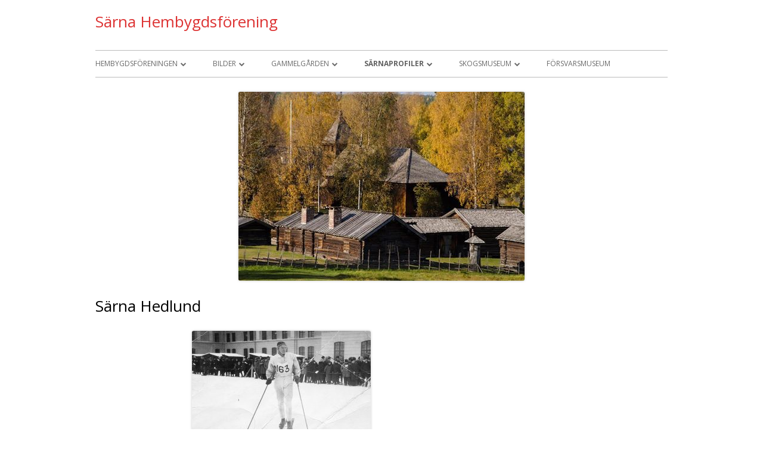

--- FILE ---
content_type: text/html; charset=UTF-8
request_url: https://www.sarnahembygdsforening.se/sarna-hedlund/
body_size: 8654
content:
<!DOCTYPE html>


<!--[if IE 8]>
<html class="ie ie8 no-js" lang="sv-SE">
<![endif]-->

<!--[if !(IE 8)]><!-->
<html lang="sv-SE" class="no-js">
<!--<![endif]-->
<head>


<meta charset="UTF-8" />
<meta name="viewport" content="width=device-width" />
<link rel="profile" href="http://gmpg.org/xfn/11" />
<link rel="profile" href="http://microformats.org/profile/specs" />
<link rel="profile" href="http://microformats.org/profile/hatom" />


<script>(function(html){html.className = html.className.replace(/\bno-js\b/,'js')})(document.documentElement);</script>
<title>Särna Hedlund &#8211; Särna Hembygdsförening</title>
<meta name='robots' content='max-image-preview:large' />
	<style>img:is([sizes="auto" i], [sizes^="auto," i]) { contain-intrinsic-size: 3000px 1500px }</style>
	<link rel='dns-prefetch' href='//fonts.googleapis.com' />
<link href='https://fonts.gstatic.com' crossorigin rel='preconnect' />
<link rel="alternate" type="application/rss+xml" title="Särna Hembygdsförening &raquo; Webbflöde" href="https://www.sarnahembygdsforening.se/feed/" />
<link rel="alternate" type="application/rss+xml" title="Särna Hembygdsförening &raquo; Kommentarsflöde" href="https://www.sarnahembygdsforening.se/comments/feed/" />
<script type="text/javascript">
/* <![CDATA[ */
window._wpemojiSettings = {"baseUrl":"https:\/\/s.w.org\/images\/core\/emoji\/16.0.1\/72x72\/","ext":".png","svgUrl":"https:\/\/s.w.org\/images\/core\/emoji\/16.0.1\/svg\/","svgExt":".svg","source":{"concatemoji":"https:\/\/www.sarnahembygdsforening.se\/wp-includes\/js\/wp-emoji-release.min.js?ver=6.8.3"}};
/*! This file is auto-generated */
!function(s,n){var o,i,e;function c(e){try{var t={supportTests:e,timestamp:(new Date).valueOf()};sessionStorage.setItem(o,JSON.stringify(t))}catch(e){}}function p(e,t,n){e.clearRect(0,0,e.canvas.width,e.canvas.height),e.fillText(t,0,0);var t=new Uint32Array(e.getImageData(0,0,e.canvas.width,e.canvas.height).data),a=(e.clearRect(0,0,e.canvas.width,e.canvas.height),e.fillText(n,0,0),new Uint32Array(e.getImageData(0,0,e.canvas.width,e.canvas.height).data));return t.every(function(e,t){return e===a[t]})}function u(e,t){e.clearRect(0,0,e.canvas.width,e.canvas.height),e.fillText(t,0,0);for(var n=e.getImageData(16,16,1,1),a=0;a<n.data.length;a++)if(0!==n.data[a])return!1;return!0}function f(e,t,n,a){switch(t){case"flag":return n(e,"\ud83c\udff3\ufe0f\u200d\u26a7\ufe0f","\ud83c\udff3\ufe0f\u200b\u26a7\ufe0f")?!1:!n(e,"\ud83c\udde8\ud83c\uddf6","\ud83c\udde8\u200b\ud83c\uddf6")&&!n(e,"\ud83c\udff4\udb40\udc67\udb40\udc62\udb40\udc65\udb40\udc6e\udb40\udc67\udb40\udc7f","\ud83c\udff4\u200b\udb40\udc67\u200b\udb40\udc62\u200b\udb40\udc65\u200b\udb40\udc6e\u200b\udb40\udc67\u200b\udb40\udc7f");case"emoji":return!a(e,"\ud83e\udedf")}return!1}function g(e,t,n,a){var r="undefined"!=typeof WorkerGlobalScope&&self instanceof WorkerGlobalScope?new OffscreenCanvas(300,150):s.createElement("canvas"),o=r.getContext("2d",{willReadFrequently:!0}),i=(o.textBaseline="top",o.font="600 32px Arial",{});return e.forEach(function(e){i[e]=t(o,e,n,a)}),i}function t(e){var t=s.createElement("script");t.src=e,t.defer=!0,s.head.appendChild(t)}"undefined"!=typeof Promise&&(o="wpEmojiSettingsSupports",i=["flag","emoji"],n.supports={everything:!0,everythingExceptFlag:!0},e=new Promise(function(e){s.addEventListener("DOMContentLoaded",e,{once:!0})}),new Promise(function(t){var n=function(){try{var e=JSON.parse(sessionStorage.getItem(o));if("object"==typeof e&&"number"==typeof e.timestamp&&(new Date).valueOf()<e.timestamp+604800&&"object"==typeof e.supportTests)return e.supportTests}catch(e){}return null}();if(!n){if("undefined"!=typeof Worker&&"undefined"!=typeof OffscreenCanvas&&"undefined"!=typeof URL&&URL.createObjectURL&&"undefined"!=typeof Blob)try{var e="postMessage("+g.toString()+"("+[JSON.stringify(i),f.toString(),p.toString(),u.toString()].join(",")+"));",a=new Blob([e],{type:"text/javascript"}),r=new Worker(URL.createObjectURL(a),{name:"wpTestEmojiSupports"});return void(r.onmessage=function(e){c(n=e.data),r.terminate(),t(n)})}catch(e){}c(n=g(i,f,p,u))}t(n)}).then(function(e){for(var t in e)n.supports[t]=e[t],n.supports.everything=n.supports.everything&&n.supports[t],"flag"!==t&&(n.supports.everythingExceptFlag=n.supports.everythingExceptFlag&&n.supports[t]);n.supports.everythingExceptFlag=n.supports.everythingExceptFlag&&!n.supports.flag,n.DOMReady=!1,n.readyCallback=function(){n.DOMReady=!0}}).then(function(){return e}).then(function(){var e;n.supports.everything||(n.readyCallback(),(e=n.source||{}).concatemoji?t(e.concatemoji):e.wpemoji&&e.twemoji&&(t(e.twemoji),t(e.wpemoji)))}))}((window,document),window._wpemojiSettings);
/* ]]> */
</script>
<style id='wp-emoji-styles-inline-css' type='text/css'>

	img.wp-smiley, img.emoji {
		display: inline !important;
		border: none !important;
		box-shadow: none !important;
		height: 1em !important;
		width: 1em !important;
		margin: 0 0.07em !important;
		vertical-align: -0.1em !important;
		background: none !important;
		padding: 0 !important;
	}
</style>
<link rel='stylesheet' id='wp-block-library-css' href='https://www.sarnahembygdsforening.se/wp-includes/css/dist/block-library/style.min.css?ver=6.8.3' type='text/css' media='all' />
<style id='classic-theme-styles-inline-css' type='text/css'>
/*! This file is auto-generated */
.wp-block-button__link{color:#fff;background-color:#32373c;border-radius:9999px;box-shadow:none;text-decoration:none;padding:calc(.667em + 2px) calc(1.333em + 2px);font-size:1.125em}.wp-block-file__button{background:#32373c;color:#fff;text-decoration:none}
</style>
<style id='global-styles-inline-css' type='text/css'>
:root{--wp--preset--aspect-ratio--square: 1;--wp--preset--aspect-ratio--4-3: 4/3;--wp--preset--aspect-ratio--3-4: 3/4;--wp--preset--aspect-ratio--3-2: 3/2;--wp--preset--aspect-ratio--2-3: 2/3;--wp--preset--aspect-ratio--16-9: 16/9;--wp--preset--aspect-ratio--9-16: 9/16;--wp--preset--color--black: #000000;--wp--preset--color--cyan-bluish-gray: #abb8c3;--wp--preset--color--white: #ffffff;--wp--preset--color--pale-pink: #f78da7;--wp--preset--color--vivid-red: #cf2e2e;--wp--preset--color--luminous-vivid-orange: #ff6900;--wp--preset--color--luminous-vivid-amber: #fcb900;--wp--preset--color--light-green-cyan: #7bdcb5;--wp--preset--color--vivid-green-cyan: #00d084;--wp--preset--color--pale-cyan-blue: #8ed1fc;--wp--preset--color--vivid-cyan-blue: #0693e3;--wp--preset--color--vivid-purple: #9b51e0;--wp--preset--gradient--vivid-cyan-blue-to-vivid-purple: linear-gradient(135deg,rgba(6,147,227,1) 0%,rgb(155,81,224) 100%);--wp--preset--gradient--light-green-cyan-to-vivid-green-cyan: linear-gradient(135deg,rgb(122,220,180) 0%,rgb(0,208,130) 100%);--wp--preset--gradient--luminous-vivid-amber-to-luminous-vivid-orange: linear-gradient(135deg,rgba(252,185,0,1) 0%,rgba(255,105,0,1) 100%);--wp--preset--gradient--luminous-vivid-orange-to-vivid-red: linear-gradient(135deg,rgba(255,105,0,1) 0%,rgb(207,46,46) 100%);--wp--preset--gradient--very-light-gray-to-cyan-bluish-gray: linear-gradient(135deg,rgb(238,238,238) 0%,rgb(169,184,195) 100%);--wp--preset--gradient--cool-to-warm-spectrum: linear-gradient(135deg,rgb(74,234,220) 0%,rgb(151,120,209) 20%,rgb(207,42,186) 40%,rgb(238,44,130) 60%,rgb(251,105,98) 80%,rgb(254,248,76) 100%);--wp--preset--gradient--blush-light-purple: linear-gradient(135deg,rgb(255,206,236) 0%,rgb(152,150,240) 100%);--wp--preset--gradient--blush-bordeaux: linear-gradient(135deg,rgb(254,205,165) 0%,rgb(254,45,45) 50%,rgb(107,0,62) 100%);--wp--preset--gradient--luminous-dusk: linear-gradient(135deg,rgb(255,203,112) 0%,rgb(199,81,192) 50%,rgb(65,88,208) 100%);--wp--preset--gradient--pale-ocean: linear-gradient(135deg,rgb(255,245,203) 0%,rgb(182,227,212) 50%,rgb(51,167,181) 100%);--wp--preset--gradient--electric-grass: linear-gradient(135deg,rgb(202,248,128) 0%,rgb(113,206,126) 100%);--wp--preset--gradient--midnight: linear-gradient(135deg,rgb(2,3,129) 0%,rgb(40,116,252) 100%);--wp--preset--font-size--small: 13px;--wp--preset--font-size--medium: 20px;--wp--preset--font-size--large: 36px;--wp--preset--font-size--x-large: 42px;--wp--preset--spacing--20: 0.44rem;--wp--preset--spacing--30: 0.67rem;--wp--preset--spacing--40: 1rem;--wp--preset--spacing--50: 1.5rem;--wp--preset--spacing--60: 2.25rem;--wp--preset--spacing--70: 3.38rem;--wp--preset--spacing--80: 5.06rem;--wp--preset--shadow--natural: 6px 6px 9px rgba(0, 0, 0, 0.2);--wp--preset--shadow--deep: 12px 12px 50px rgba(0, 0, 0, 0.4);--wp--preset--shadow--sharp: 6px 6px 0px rgba(0, 0, 0, 0.2);--wp--preset--shadow--outlined: 6px 6px 0px -3px rgba(255, 255, 255, 1), 6px 6px rgba(0, 0, 0, 1);--wp--preset--shadow--crisp: 6px 6px 0px rgba(0, 0, 0, 1);}:where(.is-layout-flex){gap: 0.5em;}:where(.is-layout-grid){gap: 0.5em;}body .is-layout-flex{display: flex;}.is-layout-flex{flex-wrap: wrap;align-items: center;}.is-layout-flex > :is(*, div){margin: 0;}body .is-layout-grid{display: grid;}.is-layout-grid > :is(*, div){margin: 0;}:where(.wp-block-columns.is-layout-flex){gap: 2em;}:where(.wp-block-columns.is-layout-grid){gap: 2em;}:where(.wp-block-post-template.is-layout-flex){gap: 1.25em;}:where(.wp-block-post-template.is-layout-grid){gap: 1.25em;}.has-black-color{color: var(--wp--preset--color--black) !important;}.has-cyan-bluish-gray-color{color: var(--wp--preset--color--cyan-bluish-gray) !important;}.has-white-color{color: var(--wp--preset--color--white) !important;}.has-pale-pink-color{color: var(--wp--preset--color--pale-pink) !important;}.has-vivid-red-color{color: var(--wp--preset--color--vivid-red) !important;}.has-luminous-vivid-orange-color{color: var(--wp--preset--color--luminous-vivid-orange) !important;}.has-luminous-vivid-amber-color{color: var(--wp--preset--color--luminous-vivid-amber) !important;}.has-light-green-cyan-color{color: var(--wp--preset--color--light-green-cyan) !important;}.has-vivid-green-cyan-color{color: var(--wp--preset--color--vivid-green-cyan) !important;}.has-pale-cyan-blue-color{color: var(--wp--preset--color--pale-cyan-blue) !important;}.has-vivid-cyan-blue-color{color: var(--wp--preset--color--vivid-cyan-blue) !important;}.has-vivid-purple-color{color: var(--wp--preset--color--vivid-purple) !important;}.has-black-background-color{background-color: var(--wp--preset--color--black) !important;}.has-cyan-bluish-gray-background-color{background-color: var(--wp--preset--color--cyan-bluish-gray) !important;}.has-white-background-color{background-color: var(--wp--preset--color--white) !important;}.has-pale-pink-background-color{background-color: var(--wp--preset--color--pale-pink) !important;}.has-vivid-red-background-color{background-color: var(--wp--preset--color--vivid-red) !important;}.has-luminous-vivid-orange-background-color{background-color: var(--wp--preset--color--luminous-vivid-orange) !important;}.has-luminous-vivid-amber-background-color{background-color: var(--wp--preset--color--luminous-vivid-amber) !important;}.has-light-green-cyan-background-color{background-color: var(--wp--preset--color--light-green-cyan) !important;}.has-vivid-green-cyan-background-color{background-color: var(--wp--preset--color--vivid-green-cyan) !important;}.has-pale-cyan-blue-background-color{background-color: var(--wp--preset--color--pale-cyan-blue) !important;}.has-vivid-cyan-blue-background-color{background-color: var(--wp--preset--color--vivid-cyan-blue) !important;}.has-vivid-purple-background-color{background-color: var(--wp--preset--color--vivid-purple) !important;}.has-black-border-color{border-color: var(--wp--preset--color--black) !important;}.has-cyan-bluish-gray-border-color{border-color: var(--wp--preset--color--cyan-bluish-gray) !important;}.has-white-border-color{border-color: var(--wp--preset--color--white) !important;}.has-pale-pink-border-color{border-color: var(--wp--preset--color--pale-pink) !important;}.has-vivid-red-border-color{border-color: var(--wp--preset--color--vivid-red) !important;}.has-luminous-vivid-orange-border-color{border-color: var(--wp--preset--color--luminous-vivid-orange) !important;}.has-luminous-vivid-amber-border-color{border-color: var(--wp--preset--color--luminous-vivid-amber) !important;}.has-light-green-cyan-border-color{border-color: var(--wp--preset--color--light-green-cyan) !important;}.has-vivid-green-cyan-border-color{border-color: var(--wp--preset--color--vivid-green-cyan) !important;}.has-pale-cyan-blue-border-color{border-color: var(--wp--preset--color--pale-cyan-blue) !important;}.has-vivid-cyan-blue-border-color{border-color: var(--wp--preset--color--vivid-cyan-blue) !important;}.has-vivid-purple-border-color{border-color: var(--wp--preset--color--vivid-purple) !important;}.has-vivid-cyan-blue-to-vivid-purple-gradient-background{background: var(--wp--preset--gradient--vivid-cyan-blue-to-vivid-purple) !important;}.has-light-green-cyan-to-vivid-green-cyan-gradient-background{background: var(--wp--preset--gradient--light-green-cyan-to-vivid-green-cyan) !important;}.has-luminous-vivid-amber-to-luminous-vivid-orange-gradient-background{background: var(--wp--preset--gradient--luminous-vivid-amber-to-luminous-vivid-orange) !important;}.has-luminous-vivid-orange-to-vivid-red-gradient-background{background: var(--wp--preset--gradient--luminous-vivid-orange-to-vivid-red) !important;}.has-very-light-gray-to-cyan-bluish-gray-gradient-background{background: var(--wp--preset--gradient--very-light-gray-to-cyan-bluish-gray) !important;}.has-cool-to-warm-spectrum-gradient-background{background: var(--wp--preset--gradient--cool-to-warm-spectrum) !important;}.has-blush-light-purple-gradient-background{background: var(--wp--preset--gradient--blush-light-purple) !important;}.has-blush-bordeaux-gradient-background{background: var(--wp--preset--gradient--blush-bordeaux) !important;}.has-luminous-dusk-gradient-background{background: var(--wp--preset--gradient--luminous-dusk) !important;}.has-pale-ocean-gradient-background{background: var(--wp--preset--gradient--pale-ocean) !important;}.has-electric-grass-gradient-background{background: var(--wp--preset--gradient--electric-grass) !important;}.has-midnight-gradient-background{background: var(--wp--preset--gradient--midnight) !important;}.has-small-font-size{font-size: var(--wp--preset--font-size--small) !important;}.has-medium-font-size{font-size: var(--wp--preset--font-size--medium) !important;}.has-large-font-size{font-size: var(--wp--preset--font-size--large) !important;}.has-x-large-font-size{font-size: var(--wp--preset--font-size--x-large) !important;}
:where(.wp-block-post-template.is-layout-flex){gap: 1.25em;}:where(.wp-block-post-template.is-layout-grid){gap: 1.25em;}
:where(.wp-block-columns.is-layout-flex){gap: 2em;}:where(.wp-block-columns.is-layout-grid){gap: 2em;}
:root :where(.wp-block-pullquote){font-size: 1.5em;line-height: 1.6;}
</style>
<link rel='stylesheet' id='tinyframework-fonts-css' href='https://fonts.googleapis.com/css?family=Open+Sans%3A400italic%2C700italic%2C400%2C700&#038;subset=latin%2Clatin-ext' type='text/css' media='all' />
<link rel='stylesheet' id='font-awesome-css' href='https://www.sarnahembygdsforening.se/wp-content/themes/tiny-framework/fonts/font-awesome/css/font-awesome.min.css?ver=4.7.0' type='text/css' media='all' />
<link rel='stylesheet' id='tinyframework-style-css' href='https://www.sarnahembygdsforening.se/wp-content/themes/tiny-framework/style.css?ver=2.3.0' type='text/css' media='all' />
<!--[if lt IE 9]>
<link rel='stylesheet' id='tinyframework-ie-css' href='https://www.sarnahembygdsforening.se/wp-content/themes/tiny-framework/css/ie.css?ver=2.3.0' type='text/css' media='all' />
<![endif]-->
<!--[if lt IE 9]>
<script type="text/javascript" src="https://www.sarnahembygdsforening.se/wp-content/themes/tiny-framework/js/html5shiv.min.js?ver=3.7.3" id="tinyframework-html5-js"></script>
<![endif]-->
<script type="text/javascript" src="https://www.sarnahembygdsforening.se/wp-includes/js/jquery/jquery.min.js?ver=3.7.1" id="jquery-core-js"></script>
<script type="text/javascript" src="https://www.sarnahembygdsforening.se/wp-includes/js/jquery/jquery-migrate.min.js?ver=3.4.1" id="jquery-migrate-js"></script>
<link rel="https://api.w.org/" href="https://www.sarnahembygdsforening.se/wp-json/" /><link rel="alternate" title="JSON" type="application/json" href="https://www.sarnahembygdsforening.se/wp-json/wp/v2/pages/472" /><link rel="EditURI" type="application/rsd+xml" title="RSD" href="https://www.sarnahembygdsforening.se/xmlrpc.php?rsd" />
<meta name="generator" content="WordPress 6.8.3" />
<link rel="canonical" href="https://www.sarnahembygdsforening.se/sarna-hedlund/" />
<link rel='shortlink' href='https://www.sarnahembygdsforening.se/?p=472' />
<link rel="alternate" title="oEmbed (JSON)" type="application/json+oembed" href="https://www.sarnahembygdsforening.se/wp-json/oembed/1.0/embed?url=https%3A%2F%2Fwww.sarnahembygdsforening.se%2Fsarna-hedlund%2F" />
<link rel="alternate" title="oEmbed (XML)" type="text/xml+oembed" href="https://www.sarnahembygdsforening.se/wp-json/oembed/1.0/embed?url=https%3A%2F%2Fwww.sarnahembygdsforening.se%2Fsarna-hedlund%2F&#038;format=xml" />
	<style type="text/css" id="tinyframework-header-css">
			.site-header .site-title,
		.site-header .site-title a,
		.site-header .site-description {
			color: #dd3333;
		}
		</style>
	<style type="text/css" id="custom-background-css">
body.custom-background { background-color: #ffffff; }
</style>
	
</head>

<body class="wp-singular page-template-default page page-id-472 custom-background wp-theme-tiny-framework h-entry hentry h-as-page single-author header-image-yes custom-background-white custom-font-enabled singular page-sarna-hedlund" itemscope="" itemtype="https://schema.org/WebPage">


<span class="skiplink"><a class="screen-reader-text" href="#content" title="Gå till innehåll">Gå till innehåll</a></span>


<noscript>
	<div id="no-javascript">
		Avancerade funktioner på denna hemsida kräver att du aktiverar JavaScript i din webbläsare. Tack!	</div>
</noscript>

<div id="page" class="site">

	
	<header id="masthead" class="site-header" role="banner" itemscope="itemscope" itemtype="https://schema.org/WPHeader">

		
		<div class="site-branding" itemprop="publisher" itemscope itemtype="https://schema.org/Organization">

			
			<div id="site-title-wrapper">

				
						<p id="site-title" class="site-title"><a href="https://www.sarnahembygdsforening.se/" rel="home">Särna Hembygdsförening</a></p>

					
			</div><!-- #site-title-wrapper -->

		</div><!-- .site-branding -->

		
		<nav id="site-navigation" class="main-navigation" role="navigation" aria-label="Primär meny" itemscope="itemscope" itemtype="https://schema.org/SiteNavigationElement">

			<h2 class="screen-reader-text">Primär meny</h2>
			<button class="menu-toggle" aria-controls="primary-menu" aria-expanded="false">Meny</button>

			
			<div class="search-box-wrapper search-container-mobile">
				<div class="search-box">
					<form role="search" method="get" class="search-form" action="https://www.sarnahembygdsforening.se/">
				<label>
					<span class="screen-reader-text">Sök efter:</span>
					<input type="search" class="search-field" placeholder="Sök …" value="" name="s" />
				</label>
				<input type="submit" class="search-submit" value="Sök" />
			</form>				</div>
			</div>

			<!--<button class="go-to-top"><a href="#page"><span class="icon-webfont fa-chevron-circle-up" aria-hidden="true"></span></a></button>-->

			<div class="menu-2023-container"><ul id="primary-menu" class="nav-menu"><li id="menu-item-644" class="menu-item menu-item-type-post_type menu-item-object-page menu-item-has-children menu-item-644"><a href="https://www.sarnahembygdsforening.se/hembygdsforeningen/">Hembygdsföreningen</a>
<ul class="sub-menu">
	<li id="menu-item-426" class="menu-item menu-item-type-post_type menu-item-object-page menu-item-426"><a href="https://www.sarnahembygdsforening.se/historik/">Historik</a></li>
	<li id="menu-item-431" class="menu-item menu-item-type-post_type menu-item-object-page menu-item-431"><a href="https://www.sarnahembygdsforening.se/styrelse-o-stadgar/">Stadgar</a></li>
	<li id="menu-item-448" class="menu-item menu-item-type-post_type menu-item-object-page menu-item-has-children menu-item-448"><a href="https://www.sarnahembygdsforening.se/verksamhet/">Verksamhet</a>
	<ul class="sub-menu">
		<li id="menu-item-1191" class="menu-item menu-item-type-post_type menu-item-object-page menu-item-1191"><a href="https://www.sarnahembygdsforening.se/fulufjallsprojektet/">Fulufjällsprojektet</a></li>
	</ul>
</li>
	<li id="menu-item-1015" class="menu-item menu-item-type-post_type menu-item-object-page menu-item-1015"><a href="https://www.sarnahembygdsforening.se/styrelse/">Styrelse</a></li>
	<li id="menu-item-454" class="menu-item menu-item-type-post_type menu-item-object-page menu-item-454"><a href="https://www.sarnahembygdsforening.se/medlem/">Medlem</a></li>
	<li id="menu-item-553" class="menu-item menu-item-type-post_type menu-item-object-page menu-item-553"><a href="https://www.sarnahembygdsforening.se/tips-och-synpunkter/">Tips och synpunkter</a></li>
	<li id="menu-item-435" class="menu-item menu-item-type-post_type menu-item-object-page menu-item-435"><a href="https://www.sarnahembygdsforening.se/kontakter-2/">Kontakter</a></li>
	<li id="menu-item-443" class="menu-item menu-item-type-post_type menu-item-object-page menu-item-443"><a href="https://www.sarnahembygdsforening.se/minnesfond/">Minnesfond</a></li>
	<li id="menu-item-526" class="menu-item menu-item-type-post_type menu-item-object-page menu-item-526"><a href="https://www.sarnahembygdsforening.se/sarnadrakten/">Särnadräkten</a></li>
</ul>
</li>
<li id="menu-item-530" class="menu-item menu-item-type-post_type menu-item-object-page menu-item-has-children menu-item-530"><a href="https://www.sarnahembygdsforening.se/bilder/">Bilder</a>
<ul class="sub-menu">
	<li id="menu-item-545" class="menu-item menu-item-type-post_type menu-item-object-page menu-item-545"><a href="https://www.sarnahembygdsforening.se/nya-bilder/">Nya bilder</a></li>
	<li id="menu-item-1075" class="menu-item menu-item-type-post_type menu-item-object-page menu-item-1075"><a href="https://www.sarnahembygdsforening.se/bildarkiv/">Bildarkiv</a></li>
</ul>
</li>
<li id="menu-item-741" class="menu-item menu-item-type-post_type menu-item-object-page menu-item-has-children menu-item-741"><a href="https://www.sarnahembygdsforening.se/strafulan/">Gammelgården</a>
<ul class="sub-menu">
	<li id="menu-item-832" class="menu-item menu-item-type-post_type menu-item-object-page menu-item-832"><a href="https://www.sarnahembygdsforening.se/hitta-hit-3/">Hitta hit</a></li>
	<li id="menu-item-571" class="menu-item menu-item-type-post_type menu-item-object-page menu-item-571"><a href="https://www.sarnahembygdsforening.se/byggnader/">Byggnader</a></li>
</ul>
</li>
<li id="menu-item-717" class="menu-item menu-item-type-post_type menu-item-object-page current-menu-ancestor current-menu-parent current_page_parent current_page_ancestor menu-item-has-children menu-item-717"><a href="https://www.sarnahembygdsforening.se/sarnaprofiler/">Särnaprofiler</a>
<ul class="sub-menu">
	<li id="menu-item-478" class="menu-item menu-item-type-post_type menu-item-object-page menu-item-478"><a href="https://www.sarnahembygdsforening.se/engzelius/">Engzelius</a></li>
	<li id="menu-item-474" class="menu-item menu-item-type-post_type menu-item-object-page current-menu-item page_item page-item-472 current_page_item menu-item-474"><a href="https://www.sarnahembygdsforening.se/sarna-hedlund/" aria-current="page">Särna Hedlund</a></li>
	<li id="menu-item-394" class="menu-item menu-item-type-post_type menu-item-object-page menu-item-394"><a href="https://www.sarnahembygdsforening.se/stor-per-svensa/">Stor Per Svensa</a></li>
	<li id="menu-item-567" class="menu-item menu-item-type-post_type menu-item-object-page menu-item-567"><a href="https://www.sarnahembygdsforening.se/joles-pelle/">Joles Pelle</a></li>
	<li id="menu-item-557" class="menu-item menu-item-type-post_type menu-item-object-page menu-item-557"><a href="https://www.sarnahembygdsforening.se/mors-lilla-olle/">Mors Lilla Olle</a></li>
	<li id="menu-item-485" class="menu-item menu-item-type-post_type menu-item-object-page menu-item-485"><a href="https://www.sarnahembygdsforening.se/slaktar-per/">Slaktar Per</a></li>
	<li id="menu-item-820" class="menu-item menu-item-type-post_type menu-item-object-page menu-item-820"><a href="https://www.sarnahembygdsforening.se/oskar-bjorklund/">Oskar Björklund</a></li>
	<li id="menu-item-829" class="menu-item menu-item-type-post_type menu-item-object-page menu-item-829"><a href="https://www.sarnahembygdsforening.se/blind-johanna/">Blind Johanna</a></li>
	<li id="menu-item-828" class="menu-item menu-item-type-post_type menu-item-object-page menu-item-828"><a href="https://www.sarnahembygdsforening.se/tull-sven/">Tull-Sven</a></li>
	<li id="menu-item-1295" class="menu-item menu-item-type-post_type menu-item-object-page menu-item-1295"><a href="https://www.sarnahembygdsforening.se/erik-sarnqvist/">Erik Särnqvist</a></li>
	<li id="menu-item-1294" class="menu-item menu-item-type-post_type menu-item-object-page menu-item-1294"><a href="https://www.sarnahembygdsforening.se/inger-angman/">Inger Ångman</a></li>
	<li id="menu-item-1293" class="menu-item menu-item-type-post_type menu-item-object-page menu-item-1293"><a href="https://www.sarnahembygdsforening.se/lill-per-jonsson-3/">Lill Per Jonsson</a></li>
</ul>
</li>
<li id="menu-item-738" class="menu-item menu-item-type-post_type menu-item-object-page menu-item-has-children menu-item-738"><a href="https://www.sarnahembygdsforening.se/skogsmuseum/">Skogsmuseum</a>
<ul class="sub-menu">
	<li id="menu-item-462" class="menu-item menu-item-type-post_type menu-item-object-page menu-item-462"><a href="https://www.sarnahembygdsforening.se/hitta-hit/">Hitta hit</a></li>
	<li id="menu-item-534" class="menu-item menu-item-type-post_type menu-item-object-page menu-item-534"><a href="https://www.sarnahembygdsforening.se/skogshalla/">Skogshalla</a></li>
	<li id="menu-item-736" class="menu-item menu-item-type-post_type menu-item-object-page menu-item-736"><a href="https://www.sarnahembygdsforening.se/smalmyrkojan/">Smalmyrkojan</a></li>
	<li id="menu-item-731" class="menu-item menu-item-type-post_type menu-item-object-page menu-item-731"><a href="https://www.sarnahembygdsforening.se/bergslagsladan/">Bergslagsladan</a></li>
	<li id="menu-item-737" class="menu-item menu-item-type-post_type menu-item-object-page menu-item-737"><a href="https://www.sarnahembygdsforening.se/trollvasslan/">Trollvasslan</a></li>
	<li id="menu-item-733" class="menu-item menu-item-type-post_type menu-item-object-page menu-item-733"><a href="https://www.sarnahembygdsforening.se/magasinet/">Magasinet</a></li>
	<li id="menu-item-735" class="menu-item menu-item-type-post_type menu-item-object-page menu-item-735"><a href="https://www.sarnahembygdsforening.se/skogsmuseum/strafulan/">Fôskan</a></li>
	<li id="menu-item-734" class="menu-item menu-item-type-post_type menu-item-object-page menu-item-734"><a href="https://www.sarnahembygdsforening.se/oskar-bjorklunds-koja/">Oskar Björklunds koja</a></li>
	<li id="menu-item-732" class="menu-item menu-item-type-post_type menu-item-object-page menu-item-732"><a href="https://www.sarnahembygdsforening.se/dalsbokojan/">Dalsbokojan</a></li>
</ul>
</li>
<li id="menu-item-742" class="menu-item menu-item-type-post_type menu-item-object-page menu-item-742"><a href="https://www.sarnahembygdsforening.se/forsvarsmuseum/">Försvarsmuseum</a></li>
</ul></div>
		</nav><!-- #site-navigation -->

		<!-- Custom Header - Start -->

		
		
			
				<img src="https://www.sarnahembygdsforening.se/wp-content/uploads/2017/03/gammelgården-kyrkan.jpeg" class="header-image" width="480" height="317" alt="Särna Hembygdsförening" />

			
		
		<!-- Custom Header - End -->

		
	</header><!-- .site-header -->

	
	<div id="content" class="site-content">

	<div id="primary" class="content-area">

		
		<main id="main" class="site-main" role="main" itemprop="mainContentOfPage">

			
			
	
	<article id="post-472" class="post-472 page type-page status-publish" itemscope="" itemtype="https://schema.org/Article">

		
		<header class="entry-header">

			<h1 class="entry-title" itemprop="headline">Särna Hedlund</h1>
			<link itemprop="mainEntityOfPage" href="https://www.sarnahembygdsforening.se/sarna-hedlund/"/>

		</header>

		<div class="entry-content" itemprop="articleBody">

			<p><a href="http://www.sarnahembygdsforening.se/sarna-hedlund-3/"><img fetchpriority="high" decoding="async" class="size-medium wp-image-917 aligncenter" src="http://www.sarnahembygdsforening.se/wp-content/uploads/2017/08/Särna-Hedlund-3-300x186.jpg" alt="" width="300" height="186" srcset="https://www.sarnahembygdsforening.se/wp-content/uploads/2017/08/Särna-Hedlund-3-300x186.jpg 300w, https://www.sarnahembygdsforening.se/wp-content/uploads/2017/08/Särna-Hedlund-3.jpg 500w" sizes="(max-width: 300px) 100vw, 300px" /></a><strong>Per-Erik Hedlund "Särna Hedlund"</strong> föddes i ett småbrukarhem på SärnaHeden i norra Dalarna 18 april 1897.</p>
<p>Han arbetade i skogen och med flottning av timmer, vilket kräver både styrka och uthållighet. På den tiden använde man i stor utsträckning skidorna för att transportera sig i arbete och fritid. Så skidåkning var en naturlig del av hans liv.</p>
<p>Han upptäcktes som skidåkare under sin värnpliktstid i Falun. Det var då han började tävla och lyckades bra redan från början.</p>
<p>Per-Erik var från början mycket dålig på att åka i backar. Detta visade sig vara ett stort problem. Han blev vid ett tillfälle utskrattad under en tävling i Holmenkollen 1923 och ett år senare vid OS i Chamonix ramlade han flera gånger under femmilen och slog sig blodig i ansiktet och bröt sedan den tävlingen.</p>
<p>Inför nästa <strong>OS i St Moritz 1928</strong> hade han medvetet tränat mycket utförsåkning och var mycket besluten, "nu skall jag vinna eller stupa". Förhållandena under loppet var mycket svåra, temperaturen steg oroväckande och det blev blött och sladdrigt i spåren. Det var också efter det loppet som Sverige bytte sin mörkblå landslagsdräkt i kraftigt mörkblått bomullstyg till en <strong>vit landslagsdräkt. </strong>Per-Erik hade fått en vit skiddräkt i tunt bomulllstyg som han tog med sig. Det var ju mycket varmare i alperna än i den svenska skidvärlden. Han blev förbjuden av landslagsledningen att åka i den vita dräkten, men lyckades smyga sig osedd till starten. Efter målgång kom ledningen fram till honom glädjestrålande och gratulerade. Per-Erik sa då "Dög kläa ått däg no då gubbjävel?"  Efter det loppet ansågs den vita dräkten föra tur med sig och har under årens lopp varit den svenska landslagsdräkten. Per-Erik var 13 min före 2:an som liksom 3:an också var svenskar.</p>
<p>Särna som lag , (där Per-Erik ingick som en av fyra löpare) vann SM i Budkavlelöpning 1922 och 1924.</p>
<p>Per-Erik tog också 9 SM på skidor i olika distanser. Han vann Vasaloppet 1926 och 1928. Fick SvD:s guldmedalj 1928.</p>
<p>&nbsp;</p>
<p>&nbsp;</p>

			
		</div><!-- .entry-content -->

		<footer class="entry-meta">

			
		</footer><!-- .entry-meta -->

		
	</article><!-- #post -->

	
			
		</main><!-- .site-main -->

		
	</div><!-- #primary -->


	
		
		
		<aside id="secondary" class="sidebar widget-area" role="complementary" aria-labelledby="sidebar-header" itemscope="itemscope" itemtype="https://schema.org/WPSideBar">

		<h2 class="screen-reader-text" id="sidebar-header">Primär sidopanel</h2>

			
			
			
		</aside><!-- #secondary -->

		
		</div><!-- #content .site-content -->

	
	
	<footer id="colophon" class="site-footer" role="contentinfo" aria-labelledby="footer-header" itemscope="itemscope" itemtype="https://schema.org/WPFooter">

		
		<h2 class="screen-reader-text" id="footer-header">Sidfot</h2>

		<div id="footer-widgets" class="widget-area three" itemscope="itemscope" itemtype="https://schema.org/WPSideBar">

			
				
				
				
			
		</div><!-- #footer-widgets -->

		<div class="site-info">

			
			
			Använder <a href="http://mtomas.com/1/tiny-forge-free-mobile-first-wordpress-theme">Tiny Framework</a> <span class="meta-separator" aria-hidden="true">&bull;</span>
			
			<span id="site-admin-link"> <a href="https://www.sarnahembygdsforening.se/wp-login.php">Logga in</a></span>

		</div><!-- .site-info -->

		<div class="site-info-2">

			
			

		</div><!-- .site-info-2 -->

		
	</footer><!-- .site-footer -->

	
</div><!-- #page .site -->

<script type="speculationrules">
{"prefetch":[{"source":"document","where":{"and":[{"href_matches":"\/*"},{"not":{"href_matches":["\/wp-*.php","\/wp-admin\/*","\/wp-content\/uploads\/*","\/wp-content\/*","\/wp-content\/plugins\/*","\/wp-content\/themes\/tiny-framework\/*","\/*\\?(.+)"]}},{"not":{"selector_matches":"a[rel~=\"nofollow\"]"}},{"not":{"selector_matches":".no-prefetch, .no-prefetch a"}}]},"eagerness":"conservative"}]}
</script>
<script type="text/javascript" src="https://www.sarnahembygdsforening.se/wp-content/themes/tiny-framework/js/navigation.js?ver=2.3.0" id="tinyframework-navigation-js"></script>
<script type="text/javascript" id="tinyframework-additional-scripts-js-extra">
/* <![CDATA[ */
var tinyframeworkAdditionalScripts = {"newWindow":"\u00d6ppnas i ett nytt f\u00f6nster"};
/* ]]> */
</script>
<script type="text/javascript" src="https://www.sarnahembygdsforening.se/wp-content/themes/tiny-framework/js/functions.js?ver=2.3.0" id="tinyframework-additional-scripts-js"></script>
<script type="text/javascript" src="https://www.sarnahembygdsforening.se/wp-content/themes/tiny-framework/js/skip-link-focus-fix.js?ver=2.3.0" id="tinyframework-skip-link-focus-fix-js"></script>

<!-- Happy coding! "Ut In Omnibus Glorificetur Deus" ~Saint Benedict -->
</body>
</html>


--- FILE ---
content_type: text/css
request_url: https://www.sarnahembygdsforening.se/wp-content/themes/tiny-framework/style.css?ver=2.3.0
body_size: 25971
content:
/*
Theme Name: Tiny Framework
Theme URI: http://mtomas.com/1/
Author: Tomas Mackevicius
Author URI: http://mtomas.com/
Description: Tiny Framework theme was created with the future in mind and encompasses all the best features of the default WordPress themes in one place, adds full accessibility and Structured Data Markup with Schema.org microdata format support. Fast start is ensured with very extensive documentation! Tiny Framework features elegant responsive mobile-first design, HTML5 ready structure of Underscores, custom per-post headers, custom logo, three footer widgets, FontAwesome icon webfont and Google Fonts support. Web developers will enjoy integrated Theme Hook Alliance custom action hooks. It's all there, you have everything in one neat package. Along with the main theme you will find an example of a child theme - an easy way to start developing with child themes! Tiny Framework can be used as a learning tool or your own little web development "framework". With its unique "Coding Tips System" Tiny Framework helps to understand how to extend parent themes and build your own child themes, hacking them the way you want. You get the best coding examples from default WordPress themes and the best hacks from the child theme. Please read readme.txt for a quick start guide, tips and tricks. For more information please see: http://mtomas.com/1/
Version: 2.3.0
License: GNU General Public License v2 or later
License URI: http://www.gnu.org/licenses/gpl-2.0.html
Tags: one-column, two-columns, right-sidebar, custom-background, custom-header, custom-logo, custom-menu, editor-style, featured-image-header, featured-images, flexible-header, footer-widgets, full-width-template, microformats, post-formats, rtl-language-support, sticky-post, theme-options, threaded-comments, translation-ready, accessibility-ready, blog, e-commerce, education
Text Domain: tiny-framework

This theme, like WordPress, is licensed under the GPL.
Use it to make something cool, have fun, and share what you've learned with others.
*/

/* Notes
--------------------------------------------------------------
This stylesheet uses rem values with a pixel fallback. The rem
values (and line heights) are calculated using two variables:

$rembase:     16;
$line-height: 24;

We use rem for: font-size, margin, padding, width, max-width when using in px.

For easy calculation you may use this tool, set "Choose your <HTML> font-size (px)" to 16:
@link https://offroadcode.com/prototypes/rem-calculator/

---------- Examples

	padding: 5px 0;
	padding: 0.3125rem 0; (5 / $rembase)

* Set a font-size and then set a line-height based on the font-size:

	font-size: 16px
	font-size: 1rem; (16 / $rembase)
	line-height: 1.5; ($line-height / 16)

---------- Vertical spacing

Vertical spacing between most elements should use 24px or 48px to maintain vertical rhythm:

.my-new-div {
	margin: 24px 0;
	margin: 1.5rem 0; ( 24 / $rembase )
}

---------- Further reading

http://snook.ca/archives/html_and_css/font-size-with-rem
http://blog.typekit.com/2011/11/09/type-study-sizing-the-legible-letter/

To calculate golden ratio for font size and line height you will need these tools:

http://www.pearsonified.com/typography/

Sizes in rem units for quick reference:

 1px: 0.0625rem
 2px: 0.125rem
 3px: 0.1875rem
 4px: 0.25rem
 5px: 0.3125rem
 6px: 0.375rem
 7px: 0.4375rem
 8px: 0.5rem
 9px: 0.5625rem
10px: 0.625rem
11px: 0.6875rem
12px: 0.75rem
13px: 0.8125rem
14px: 0.875rem
15px: 0.9375rem
16px: 1rem
17px: 1.0625rem
18px: 1.125rem
19px: 1.1875rem
20px: 1.25rem
21px: 1.3125rem
22px: 1.375rem
23px: 1.4375rem
24px: 1.5rem
25px: 1.5625rem
26px: 1.625rem
27px: 1.6875rem
28px: 1.75rem
29px: 1.8125rem
30px: 1.875rem
31px: 1.9375rem
32px: 2rem
33px: 2.0625rem
34px: 2.125rem
35px: 2.1875rem
36px: 2.25rem
37px: 2.3125rem
38px: 2.375rem
39px: 2.4375rem
40px: 2.5rem
41px: 2.5625rem
42px: 2.625rem
43px: 2.6875rem
44px: 2.75rem
45px: 2.8125rem
46px: 2.875rem
47px: 2.9375rem
48px: 3rem
*/

/* Accessibility: Colors
 * All major background and text colors are recorded here.
 * Border and shadow colors are defined using rgba values.
 * Color contrast must meet a minimum of 4.5:1 luminosity ratio, or 3:1 for text rendered larger than 18pt/14pt bold
 *
 * For links:
 * A 4.5:1 contrast between the link text color and the background.
 * A 3:1 contrast between the link text color and the surrounding non-link text color.
 * More info at: http://webaim.org/blog/wcag-2-0-and-link-colors/
 */

/* Site colors
Green for icon-font: #6ba420
Green for blockquote: #6ba420
Orange for widget titles and hover link state: #ff6111

Body text color: #222

Content links:

Link: #0066df
Visited: #800080
Hover, active: #dd3811

Headings: #333

Entry title:

In mobile view: #333
Link, visited: #000
Hover, active: #ff6111

Meta, comment links:

Link, visited: #555
Hover, active: #dd3811

Sidebar and footer links:

Link, visited: #555
Hover, active: #dd3811
Current and parent categories: #dd3811
*/

/* Table of Contents:
 *
 * 1.0 - Normalize
 * 2.0 - Typography
 * 3.0 - Elements
 *   3.1 - FontAwesome webfont
 * 4.0 - Forms
 *   4.1 - General styles first
 *   4.2 - Buttons
 *   4.3 - Twitter Bootstrap style button
 * 5.0 - Navigation
 *   5.1 - Links
 *   5.2 - Menus
 *   5.3 - Post, archive navigation
 * 6.0 - Accessibility
 * 7.0 - Alignments
 * 8.0 - Clearings
 * 9.0 - Widgets
 *   9.1 - General widget styles
 *   9.2 - Specific widget styles
 *   9.3 - Footer widget styles
 * 10.0 - Header
 *    10.1 - Site Header
 * 11.0 - Content
 *    11.1 - Posts and pages
 *    11.2 - Post Formats
 *    11.3 - Comments
 *    11.4 - Page templates
 * 12.0 - Footer
 * 13.0 - Media
 *    13.1 - Images
 *    13.2 - Captions
 *    13.3 - Galleries
 * 14.0 - Other styles
 *    14.1 - Twitter Bootstrap style alerts
 *    14.2 - Misc. styles
 * 15.0 - Media queries
 *    15.0a - Maximum width of 800 pixels
 *    15.0b - Maximum width of 782 pixels - it only affects the mobile view
 *    15.0c - Maximum width of 320 pixels - it only affects the mobile view
 *    15.1 - Minimum width of 783 pixels (small screens - mobile phones, small tablets in portrait view mode)
 *    15.2 - Minimum width of 1100 pixels (average size screens - monitors, small tablets in landscape view mode, larger tablets)
 *    15.3 - Minimum width of 1240 pixels (big screens - widescreen monitors, high resolution tablets)
 *    15.4 - Retina-specific styles. This style cannot be processed by LESS
 * 16.0 - Print
 *    16.1 - Comments
 *
 * ----------------------------------------------------------------------------
 */


/* 1.0 Normalize
-------------------------------------------------------------- */

html {
	font-family: sans-serif;
	line-height: 1.15;
	-ms-text-size-adjust:     100%;
	-webkit-text-size-adjust: 100%;
}
body {
	margin: 0;
}
article,
aside,
footer,
header,
nav,
section {
	display: block;
}
h1 {
	font-size: 2em;
	margin: 0.67em 0;
}
figcaption,
figure,
main {
	display: block;
}
figure {
	margin: 1em 40px;
}
hr {
	box-sizing: content-box;
	height: 0;
	overflow: visible;
}
pre {
	font-family: monospace, monospace;
	font-size: 1em;
}
a {
	background-color: transparent;
	-webkit-text-decoration-skip: objects;
}
a:active,
a:hover {
	outline-width: 0;
}
abbr[title] {
	border-bottom: none;
	text-decoration: underline;
	text-decoration: underline dotted;
}
b,
strong {
	font-weight: inherit;
}
b,
strong {
	font-weight: bolder;
}
code,
kbd,
samp {
	font-family: monospace, monospace;
	font-size: 1em;
}
dfn {
	font-style: italic;
}
mark {
	background-color: #ff0;
	color: #000;
}
small {
	font-size: 80%;
}
sub,
sup {
	font-size: 75%;
	line-height: 0;
	position: relative;
	vertical-align: baseline;
}
sub {
	bottom: -0.25em;
}
sup {
	top: -0.5em;
}
audio,
video {
	display: inline-block;
}
audio:not([controls]) {
	display: none;
	height: 0;
}
img {
	border-style: none;
}
svg:not(:root) {
	overflow: hidden;
}
button,
input,
optgroup,
select,
textarea {
	font-family: sans-serif;
	font-size: 100%;
	line-height: 1.15;
	margin: 0;
}
button,
input {
	overflow: visible;
}
button,
select {
	text-transform: none;
}
button,
html [type="button"],
[type="reset"],
[type="submit"] {
	-webkit-appearance: button;
}
button::-moz-focus-inner,
[type="button"]::-moz-focus-inner,
[type="reset"]::-moz-focus-inner,
[type="submit"]::-moz-focus-inner {
	border-style: none;
	padding: 0;
}
button:-moz-focusring,
[type="button"]:-moz-focusring,
[type="reset"]:-moz-focusring,
[type="submit"]:-moz-focusring {
	outline: 1px dotted ButtonText;
}
fieldset {
	border: 1px solid #c0c0c0;
	margin: 0 2px;
	min-width: inherit; /* added */
	padding: 0.35em 0.625em 0.75em;
}
legend {
	box-sizing: border-box;
	color: inherit;
	display: table;
	max-width: 100%;
	padding: 0;
	white-space: normal;
}
progress {
	display: inline-block;
	vertical-align: baseline;
}
textarea {
	overflow: auto;
}
[type="checkbox"],
[type="radio"] {
	box-sizing: border-box;
	padding: 0;
}
[type="number"]::-webkit-inner-spin-button,
[type="number"]::-webkit-outer-spin-button {
	height: auto;
}
[type="search"] {
	-webkit-appearance: textfield;
	outline-offset: -2px;
}
[type="search"]::-webkit-search-cancel-button,
[type="search"]::-webkit-search-decoration {
	-webkit-appearance: none;
}
::-webkit-file-upload-button {
	-webkit-appearance: button;
	font: inherit;
}
details,
menu {
	display: block;
}
summary {
	display: list-item;
}
canvas {
	display: inline-block;
}
template {
	display: none;
}
[hidden] {
	display: none;
}

/* 2.0 Typography
-------------------------------------------------------------- */

/*  Tip22 - Improve font rendering and fallback in Linux - http://www.onedesigns.com/tutorials/font-families-for-cross-compatible-typography */
body,
button,
input,
select,
textarea {
	color: #222;
	/* Improving font rendering in Linux, in case default Open Sans font is disabled */
	font-family: Verdana, Geneva, "DejaVu Sans", sans-serif;
	font-size: 16px;
	font-size: 1rem;
	line-height: 1.8; /* original: 1.714285714 */
	text-rendering: optimizeLegibility;
}
body.custom-font-enabled {
	/* Improving font fallback in Linux */
	font-family: "Open Sans", Verdana, Geneva, "DejaVu Sans", sans-serif;
}
h1,
h2,
h3,
h4,
h5,
h6 {
	clear: both;
	font-weight: bold;
	margin: 0;
	text-align: left;
}
cite,
dfn,
em,
i {
	font-style: italic;
}
/* Also check rtl.css in case you need to adjust blockquote styles for rtl language */
blockquote {
	color: #6ba420;
	font-size: 20px;
	font-size: 1.25rem;
	line-height: 1.6;
	margin: 12px 0 24px 48px;
	margin: 0.75rem 0 1.5rem 3rem;
	padding: 0;
}

/* Tip21 - Icon webfont support implementation and examples */
blockquote p:first-child:before {
	color: #6ba420;
	content: "\f10d"; /* fa-quote-left */
	font: normal 36px/1 "FontAwesome";
	margin-left: -48px;
	margin-left: -3rem;
	padding-right: 12px;
	padding-right: 0.75rem;
	vertical-align: bottom;
}
.comment-content blockquote {
	color: #555;
	font-size: 16px;
	font-size: 1rem;
	line-height: 1.667;
	margin: 12px 0 12px 34px;
	margin: 0.75rem 0 0.75rem 2.125rem;
}
.comment-content blockquote p:first-child:before {
	color: #8f8f8f;
	font: normal 24px/1 "FontAwesome";
	margin-left: -34px;
	margin-left: -2.125rem;
}
blockquote p {
	margin-bottom: 12px;
	margin-bottom: 0.75rem;
}
blockquote > p:last-child {
	margin-bottom: 0;
}
blockquote cite,
blockquote small {
	font-size: 75%;
	line-height: 1.6;
}
blockquote cite,
blockquote em,
blockquote i {
	font-style: italic;
}
blockquote cite {
	display: block;
	margin-top: 2px;
	margin-top: 0.125rem;
	text-align: right;
}
/* Tip37 - automatically style author's name in a blockquote. Author's name should be enclosed in <cite>.
 *
 * The symbol list for content: @link http://www.w3schools.com/charsets/ref_utf_punctuation.asp
 */

/*
blockquote cite:before {
	content: "\2012\00a0";
}
*/

blockquote b,
blockquote strong {
	font-weight: bold;
}
address {
	font-style: italic;
	margin: 0 0 24px;
	margin: 0 0 1.5rem;
}
code,
kbd,
pre,
samp,
tt,
var {
	font-family: Monaco, Consolas, "Andale Mono", "DejaVu Sans Mono", monospace;
	-webkit-hyphens: none;
	   -moz-hyphens: none;
		-ms-hyphens: none;
			hyphens: none;
}
code {
	background-color: #f7f7f9;
	border: 1px solid #e1e1e8;
	border-radius: 4px;
	color: #dd1144;
	font-size: 13px;
	font-size: 0.8125rem;
	padding: 2px 4px;
	padding: 0.125rem 0.25rem;
	white-space: pre;
	white-space: pre-wrap;
}
pre {
	background-color: transparent;
	line-height: 1.2;
	margin: 24px 0;
	margin: 1.5rem 0;
	max-width: 100%;
	overflow: auto;
	white-space: pre;
	white-space: pre-wrap;
	word-break: break-all;
}
pre code {
	background-color: #f7f7f9;
	border: 1px solid #e1e1e8;
	color: inherit;
	display: block;
	line-height: 2;
	padding: 24px;
	padding: 1.5rem;
	word-break: normal;
}
abbr[title],
acronym,
dfn {
	border-bottom: 1px dotted #777;
	cursor: help;
}
ins,
mark {
	background-color: #fff9c0;
	text-decoration: none;
}
small {
	font-size: 75%;
}
big {
	font-size: 125%;
}


/* 3.0 Elements
-------------------------------------------------------------- */

html {
	box-sizing: border-box;
}
*,
*:after,
*:before { /* Inherit box-sizing to make it easier to change the property for components that leverage other behavior; see http://css-tricks.com/inheriting-box-sizing-probably-slightly-better-best-practice/ */
	box-sizing: inherit;
}
body {
	background: #fff; /* Fallback for when there is no custom background color defined. */
}
blockquote:after,
blockquote:before,
q:after,
q:before {
	content: "";
}
blockquote,
q {
	quotes: "" "";
}
hr {
	background-color: #ccc;
	border: 0;
	height: 1px;
	margin-bottom: 24px;
	margin-bottom: 1.5rem;
}
ol,
ul {
	margin: 0 0 1.5rem 1.375rem;
	padding: 0;
}
ol {
	list-style: decimal;
}
ul {
	list-style: disc;
}
li > ol,
li > ul {
	margin-bottom: 0;
}
dl {
	margin-bottom: 24px;
	margin-bottom: 1.5rem;
}
dt {
	font-weight: bold;
}
dd {
	margin-bottom: 24px;
	margin-bottom: 1.5rem;
}
table,
td,
th {
	border: 1px solid #ccc;
}
table {
	border-collapse: separate;
	border-spacing: 0;
	border-width: 1px 0 0 1px; /* border-bottom: 1px solid #ededed; */
	margin: 0 0 24px;
	margin: 0 0 1.5rem;
	table-layout: fixed; /* Prevents HTML tables from becoming too wide */
	width: 100%;
}
caption,
td,
th {
	font-weight: normal;
	text-align: left;
}
th {
	border-width: 0 1px 1px 0;
}
td {
	border-width: 0 1px 1px 0;
}
td,
th {
	padding: 0.4375rem;
}
thead tr {
	background-color: #eff7ff;
}
tbody tr:nth-child(even) {
	background-color: #f7f7f7;
}
tbody tr:nth-child(odd) {
	background-color: #fff;
}
img {
	-ms-interpolation-mode: bicubic;
	border: 0;
	height: auto;
	max-width: 100%;
	vertical-align: middle;
}
del {
	opacity: 0.8;
}

/* 3.1 FontAwesome webfont */

/* Tip21 - Icon webfont support implementation and examples
 *
 * All icon webfont related styles (except for Tip21 and Tip05) are in this section so it would be easy to change them
 * in case of migration to another icon webfont.
 */
.author-link:after,
.byline:before,
.cat-links:before,
.comments-link:before,
.content-area a[href$=doc]:before,
.content-area a[href$=docx]:before,
.content-area a[href$=gz]:before,
.content-area a[href$=pdf]:before,
.content-area a[href$=ppt]:before,
.content-area a[href$=pptx]:before,
.content-area a[href$=rar]:before,
.content-area a[href$=xls]:before,
.content-area a[href$=xlsx]:before,
.content-area a[href$=zip]:before,
.content-area .icon-archive-file:before,
.content-area .icon-excel:before,
.content-area .icon-pdf:before,
.content-area .icon-powerpoint:before,
.content-area .icon-word:before,
.edit-link:before,
.entry-content a[target=_blank]:link:after,
.entry-content .more-link:after,
.entry-format:before,
.entry-header .title-comment-meta a:before,
.entry-summary .more-link:after,
.format-aside .entry-format:before,
.format-image .entry-format:before,
.format-link .entry-format:before,
.format-quote .entry-format:before,
.format-status .entry-format:before,
.full-size-link:before,
.icon-webfont,
.posted-on:before,
.tags-links:before,
.author .page-title:before,
.category .page-title:before,
.date .page-title:before,
.error-404 .page-title:before,
.search-no-results .page-title:before,
.search-results .page-title:before,
.sticky .page-title:before,
.tag .page-title:before,
.nav-menu .menu-item-has-children > a:after,
.nav-menu .page_item_has_children > a:after,
.sub-menu .menu-item-has-children > a:after,
.sub-menu .page_item_has_children > a:after,
.nav-next a:after,
.nav-previous a:before,
.pagination .next:after,
.pagination .prev:before,
.post-password-required .entry-title:before,
.status-private .entry-title:before,
.social-navigation a,
.social-navigation a:before,
ul.list-icon-ok li:before,
ul.list-icon-file li:before,
ul.list-icon-hand-right li:before {
	-moz-osx-font-smoothing: grayscale;
	 -webkit-font-smoothing: antialiased;
	display: inline-block;
	font-family: FontAwesome;
	font-size: 16px;
	font-size: 1rem;
	font-style: normal;
	font-variant: normal;
	font-weight: normal;
	line-height: 1;
	speak: none;
	text-align: center;
	text-decoration: inherit;
	text-rendering: auto;
	text-transform: none;
}
a.icon-webfont,
a .icon-webfont,
a:hover.icon-webfont,
a:hover .icon-webfont,
a:active.icon-webfont,
a:active .icon-webfont,
.entry-content a[target=_blank]:link:after {
	text-decoration: none!important;
}
.author .page-title:before,
.category .page-title:before,
.date .page-title:before,
.error-404 .page-title:before,
.search-results .page-title:before,
.search-no-results .page-title:before,
.sticky .page-title:before,
.tag .page-title:before,
.post-password-required .entry-title:before,
.status-private .entry-title:before {
	font-size: 28px;
	font-size: 1.75rem;
	padding-right: 10px;
	padding-right: 0.625rem;
	vertical-align: middle;
}
.author .page-title:before {
	content: "\f007";
}
.category .page-title:before {
	content: "\f07c";
}
.date .page-title:before {
	content: "\f073";
	vertical-align: baseline;
}
.error-404 .page-title:before,
.search-no-results .page-title:before {
	content: "\f071";
}
.search-results .page-title:before {
	content: "\f002";
}
.sticky .page-title:before{
	content: "\f0eb";
	vertical-align: baseline;
}
.tag .page-title:before {
	content: "\f02c";
}
.post-password-required .entry-title:before {
	color: #ff0000;
	content: "\f023";
	padding-right: 5px;
	padding-right: 0.3125rem;
	vertical-align: baseline;
}
.status-private .entry-title:before {
	color: #ff0000;
	content: "\f007";
	padding-right: 5px;
	padding-right: 0.3125rem;
	vertical-align: baseline;
}
/* Tip23 - Mark links to documents with corresponding icons for PDF, Word, Excel, PowerPoint and archive documents.
 *
 * You can always invoke document icons with classes: icon-pdf, icon-word, icon-excel, icon-powerpoint, icon-archive-file
 *
 * To activate automatic icon placement on links to the documents, uncomment next block of CSS rules.
 *
 * 7z extension was non added because it produces error, most likelly because of lack of MIME type support on some servers:
 * https://stackoverflow.com/questions/18562580/possible-to-add-mime-type-to-web-config-without-possibly-breaking-the-site
 */

/*
.content-area a[href$=doc]:before,
.content-area a[href$=docx]:before,
.content-area a[href$=gz]:before,
.content-area a[href$=pdf]:before,
.content-area a[href$=ppt]:before,
.content-area a[href$=pptx]:before,
.content-area a[href$=rar]:before,
.content-area a[href$=xls]:before,
.content-area a[href$=xlsx]:before,
.content-area a[href$=zip]:before {
	font-size: 18px;
	font-size: 1.125rem;
	padding-right: 5px;
	padding-right: 0.3125rem;
	vertical-align: baseline;
}
.content-area a[href$=doc]:before,
.content-area a[href$=docx]:before {
	color: #2a5699;
	content: "\f1c2";
}
.content-area a[href$=pdf]:before {
	color: #bb0706;
	content: "\f1c1";
}
.content-area a[href$=ppt]:before,
.content-area a[href$=pptx]:before {
	color: #d24625;
	content: "\f1c4";
}
.content-area a[href$=xls]:before,
.content-area a[href$=xlsx]:before {
	color: #207245;
	content: "\f1c3";
}
.content-area a[href$=gz]:before,
.content-area a[href$=rar]:before,
.content-area a[href$=zip]:before {
	color: #428f27;
	content: "\f1c6";
}
*/

/* Do not add file type icon to buttons */

/*
.content-area a.btn[href$=doc]:before,
.content-area a.btn[href$=docx]:before,
.content-area a.btn[href$=gz]:before,
.content-area a.btn[href$=pdf]:before,
.content-area a.btn[href$=ppt]:before,
.content-area a.btn[href$=pptx]:before,
.content-area a.btn[href$=rar]:before,
.content-area a.btn[href$=xls]:before,
.content-area a.btn[href$=xlsx]:before,
.content-area a.btn[href$=zip]:before {
	content: none;
}
*/

.content-area .icon-archive-file:before,
.content-area .icon-excel:before,
.content-area .icon-pdf:before,
.content-area .icon-powerpoint:before,
.content-area .icon-word:before {
	font-size: 18px;
	font-size: 1.125rem;
	padding-right: 5px;
	padding-right: 0.3125rem;
	vertical-align: baseline;
}
.content-area .icon-archive-file:before {
	color: #428f27;
	content: "\f1c6";
}
.content-area .icon-excel:before {
	color: #207245;
	content: "\f1c3";
}
.content-area .icon-pdf:before {
	color: #bb0706;
	content: "\f1c1";
}
.content-area .icon-powerpoint:before {
	color: #d24625;
	content: "\f1c4";
}
.content-area .icon-word:before {
	color: #2a5699;
	content: "\f1c2";
}

/* Remaining css for webfont icons is plugged-in via functions.php */


/* 4.0 Forms
-------------------------------------------------------------- */

/* 4.1 General styles first */

button,
input,
input[type="text"],
input[type="email"],
input[type="url"],
input[type="password"],
input[type="search"],
input[type="number"],
input[type="tel"],
input[type="range"],
input[type="date"],
input[type="month"],
input[type="week"],
input[type="time"],
input[type="datetime"],
input[type="datetime-local"],
input[type="color"],
select,
textarea {
	border: 1px solid #ccc;
	border-radius: 3px;
	font-family: inherit;
	-webkit-hyphens: none;
	   -moz-hyphens: none;
		-ms-hyphens: none;
			hyphens: none;
	line-height: normal;
	padding: 6px;
	padding: 0.375rem;
}
textarea {
	font-size: 100%;
	overflow: auto;
	vertical-align: top;
	width: 100%;
}

/* Tip83 - Make focused input fields glow - from Twitter Bootstrap */
input:focus,
input[type="text"]:focus,
input[type="email"]:focus,
input[type="url"]:focus,
input[type="password"]:focus,
input[type="search"]:focus,
input[type="number"]:focus,
input[type="tel"]:focus,
input[type="range"]:focus,
input[type="date"]:focus,
input[type="month"]:focus,
input[type="week"]:focus,
input[type="time"]:focus,
input[type="datetime"]:focus,
input[type="datetime-local"]:focus,
input[type="color"]:focus,
textarea:focus {
	border-color: rgba(82, 168, 236, 0.8);
	outline: 0;
	outline: thin dotted \9; /* IE6-9 hack */
	box-shadow: inset 0 1px 1px rgba(0, 0, 0, 0.075), 0 0 8px rgba(82, 168, 236, 0.6);
}

/* 4.2 Buttons */

article.post-password-required input[type=submit],
.btn,
.bypostauthor cite .post-author-label,
.menu-toggle,
input[type="button"],
input[type="reset"],
input[type="submit"] {
/* Twitter Bootstrap .btn style */
	display: inline-block;
	padding: 6px 12px;
	margin-bottom: 0;
	font-size: 14px;
	font-weight: normal;
	line-height: 1.42857143;
	text-align: center;
	white-space: nowrap;
	/*vertical-align: middle;*/
	-ms-touch-action: manipulation;
	  touch-action: manipulation;
	cursor: pointer;
	-webkit-user-select: none;
	 -moz-user-select: none;
	  -ms-user-select: none;
		  user-select: none;
	background-image: none;
	border: 1px solid transparent;
	border-radius: 4px;
/* End - Twitter Bootstrap .btn style */
	background-color: #e6e6e6;
	background-image: -moz-linear-gradient(top, #f4f4f4, #e6e6e6);
	background-image: -ms-linear-gradient(top, #f4f4f4, #e6e6e6);
	background-image: -webkit-linear-gradient(top, #f4f4f4, #e6e6e6);
	background-image: -o-linear-gradient(top, #f4f4f4, #e6e6e6);
	background-image: linear-gradient(top, #f4f4f4, #e6e6e6);
	background-repeat: repeat-x;
	border: 1px solid #ccc;
	border-radius: 3px;
	box-shadow: 0 1px 2px rgba(64, 64, 64, 0.1);
	color: #5a5a5a;
}
article.post-password-required input[type=submit]:focus,
.btn:active:focus,
.btn:active.focus,
.btn.active:focus,
.btn.active.focus,
.btn:focus,
.btn.focus,
button:focus,
input[type="button"]:focus,
input[type="reset"]:focus,
input[type="submit"]:focus,
.menu-toggle:focus {
	outline: 5px auto -webkit-focus-ring-color;
	outline-offset: -2px;
}
article.post-password-required input[type=submit]:hover,
article.post-password-required input[type=submit]:focus,
.btn:focus,
.btn.focus,
.btn:hover,
button:focus,
button:hover,
input[type="button"]:focus,
input[type="button"]:hover,
input[type="reset"]:focus,
input[type="reset"]:hover,
input[type="submit"]:focus,
input[type="submit"]:hover,
.menu-toggle:hover {
	background-color: transparent; /* Back compat. for IE8 */
	background-color: rgba(0%, 0%, 0%, 0.045);
	background-image: none;
	color: #333;
	text-decoration: none;
}
.btn:active,
.btn.active,
button:active,
input[type="button"]:active,
input[type="reset"]:active,
input[type="submit"]:active,
.menu-toggle:active,
.menu-toggle.toggled-on {
	background-color: transparent; /* Back compat. for IE8 */
	background-color: rgba(0%, 0%, 0%, 0.1);
	background-image: none;
	color: #333;
	outline: 0;
	text-decoration: none;
}
.btn.disabled,
.btn[disabled],
button[disabled],
fieldset[disabled] .btn,
input[disabled] {
	box-shadow: none;
	cursor: not-allowed;
	filter: alpha(opacity=65);
	opacity: .65;
}
a.btn.disabled,
fieldset[disabled] a.btn {
	pointer-events: none;
}
.btn-lg {
	border-radius: 6px;
	font-size: 18px;
	line-height: 1.3333333;
	padding: 10px 16px;
}
.btn-sm {
	border-radius: 3px;
	font-size: 12px;
	line-height: 1.5;
	padding: 5px 10px;
}
.btn-xs {
	border-radius: 3px;
	font-size: 12px;
	line-height: 1.5;
	padding: 1px 5px;
}
.btn + .btn {
	margin: 12px 0;
	margin: 0.75rem 0;
}

/* 4.3 Twitter Bootstrap style buttons */

/* Find more custom Twitter BootStrap style button examples at http://charliepark.org/bootstrap_buttons/ */
.btn-custom-black {
	background-color: hsl(0, 0%, 16%) !important;
	background-image: -khtml-gradient(linear, left top, left bottom, from(#5b5b5b), to(#282828));
	background-image: -moz-linear-gradient(top, #5b5b5b, #282828);
	background-image: -ms-linear-gradient(top, #5b5b5b, #282828);
	background-image: -webkit-gradient(linear, left top, left bottom, color-stop(0%, #5b5b5b), color-stop(100%, #282828));
	background-image: -webkit-linear-gradient(top, #5b5b5b, #282828);
	background-image: -o-linear-gradient(top, #5b5b5b, #282828);
	background-image: linear-gradient(#5b5b5b, #282828);
	background-repeat: repeat-x;
	border-color: #282828 #282828 hsl(0, 0%, 11%);
	color: #fff !important;
	filter: progid:DXImageTransform.Microsoft.gradient(startColorstr="#5b5b5b", endColorstr="#282828");
	text-shadow: 0 -1px 0 rgba(0, 0, 0, 0.33);
	-webkit-font-smoothing: antialiased;
	-moz-osx-font-smoothing: grayscale;
}
.btn-custom-blue {
	background-color: hsl(200, 100%, 30%) !important; /* blue color */
	background-image: -khtml-gradient(linear, left top, left bottom, from(#00a9ff), to(#006599));
	background-image: -moz-linear-gradient(top, #00a9ff, #006599);
	background-image: -ms-linear-gradient(top, #00a9ff, #006599);
	background-image: -webkit-gradient(linear, left top, left bottom, color-stop(0%, #00a9ff), color-stop(100%, #006599));
	background-image: -webkit-linear-gradient(top, #00a9ff, #006599);
	background-image: -o-linear-gradient(top, #00a9ff, #006599);
	background-image: linear-gradient(#00a9ff, #006599);
	background-repeat: repeat-x;
	border-color: #006599 #006599 hsl(200, 100%, 25%);
	color: #fff !important;
	filter: progid:DXImageTransform.Microsoft.gradient(startColorstr="#00a9ff", endColorstr="#006599");
	text-shadow: 0 -1px 0 rgba(0, 0, 0, 0.33);
	-webkit-font-smoothing: antialiased;
	-moz-osx-font-smoothing: grayscale;
}
.btn-custom-green {
	background-color: hsl(110, 100%, 24%) !important;
	background-image: -khtml-gradient(linear, left top, left bottom, from(#25e000), to(#147a00));
	background-image: -moz-linear-gradient(top, #25e000, #147a00);
	background-image: -ms-linear-gradient(top, #25e000, #147a00);
	background-image: -webkit-gradient(linear, left top, left bottom, color-stop(0%, #25e000), color-stop(100%, #147a00));
	background-image: -webkit-linear-gradient(top, #25e000, #147a00);
	background-image: -o-linear-gradient(top, #25e000, #147a00);
	background-image: linear-gradient(#25e000, #147a00);
	background-repeat: repeat-x;
	border-color: #147a00 #147a00 hsl(110, 100%, 19%);
	color: #fff !important;
	filter: progid:DXImageTransform.Microsoft.gradient(startColorstr="#25e000", endColorstr="#147a00");
	text-shadow: 0 -1px 0 rgba(0, 0, 0, 0.33);
	-webkit-font-smoothing: antialiased;
	-moz-osx-font-smoothing: grayscale;
}
.btn-custom-orange {
	background-color: hsl(25, 100%, 41%) !important;
	background-image: -khtml-gradient(linear, left top, left bottom, from(#fe8a38), to(#d15700));
	background-image: -moz-linear-gradient(top, #fe8a38, #d15700);
	background-image: -ms-linear-gradient(top, #fe8a38, #d15700);
	background-image: -webkit-gradient(linear, left top, left bottom, color-stop(0%, #fe8a38), color-stop(100%, #d15700)); background-image: -webkit-linear-gradient(top, #fe8a38, #d15700);
	background-image: -o-linear-gradient(top, #fe8a38, #d15700);
	background-image: linear-gradient(#fe8a38, #d15700);
	background-repeat: repeat-x;
	border-color: #d15700 #d15700 hsl(25, 100%, 36%);
	color: #fff !important;
	filter: progid:DXImageTransform.Microsoft.gradient(startColorstr="#fe8a38", endColorstr="#d15700");
	text-shadow: 0 -1px 0 rgba(0, 0, 0, 0.33);
	-webkit-font-smoothing: antialiased;
	-moz-osx-font-smoothing: grayscale;
}
.btn-custom-red {
	background-color: hsl(0, 100%, 30%) !important;
	background-image: -khtml-gradient(linear, left top, left bottom, from(#ff0000), to(#990000));
	background-image: -moz-linear-gradient(top, #ff0000, #990000);
	background-image: -ms-linear-gradient(top, #ff0000, #990000);
	background-image: -webkit-gradient(linear, left top, left bottom, color-stop(0%, #ff0000), color-stop(100%, #990000));
	background-image: -webkit-linear-gradient(top, #ff0000, #990000);
	background-image: -o-linear-gradient(top, #ff0000, #990000);
	background-image: linear-gradient(#ff0000, #990000);
	background-repeat: repeat-x;
	border-color: #990000 #990000 hsl(0, 100%, 25%);
	color: #fff !important;
	filter: progid:DXImageTransform.Microsoft.gradient(startColorstr="#ff0000", endColorstr="#990000");
	text-shadow: 0 -1px 0 rgba(0, 0, 0, 0.33);
	-webkit-font-smoothing: antialiased;
	-moz-osx-font-smoothing: grayscale;
}


/* 5.0 Navigation
-------------------------------------------------------------- */

/* 5.1 Links */

/* Default link colors, if used in alerts, would not comply with accessibility text contrast requirements, that's why
 * it's better to use "alert-link" class for the links inside alert boxes.
 */
a {
	color: #0066df;
}
a:visited {
	color: #800080;
}
a:active,
a:focus,
a:hover {
	color: #dd3811;
	text-decoration: none;
}
a:active,
a:hover {
	outline: 0;
}

/* Button-like links */
.btn a,
a.btn,
.widget-area .textwidget .btn a,
.widget-area .textwidget a.btn {
	color: #5a5a5a;
	text-decoration: none;
}
.btn a:hover,
a.btn:hover,
.widget-area .textwidget .btn a:hover,
.widget-area .textwidget a.btn:hover {
	text-decoration: none;
}

/* 5.2 Menus */

/* Make WP admin-bar sticky from the beginning for a consistent user experience and avoid theme menu covering it. */
#wpadminbar {
	position:fixed;
}

/* Small (mobile) menu */
.main-navigation {
	background-color: #3a3a3a;
	box-shadow: 0 0 10px rgba(0, 0, 0, 0.4);
	display: inline-block;
	height: 42px;
	margin-top: 0;
	position: fixed;
	right: 0px;
	top: 0px;
	width: 100%;
	z-index: 300;
}
/* Make theme admin-bar-aware */
body.admin-bar .main-navigation {
	margin-top: 46px;
	margin-top: 2.875rem;
}

/* Tip05 - Mark main navigation menu items, containing children with special css class
 * Main navigation menu items with drop-down children will be marked by a distinct icon (caret down) via style.css
 * @link https://stackoverflow.com/questions/8448978/wordpress-how-do-i-know-if-a-menu-item-has-children
 */
.nav-menu .menu-item-has-children > a:after,
.nav-menu .page_item_has_children > a:after {
	content: "\f078"; /* fa-chevron-down */
	font-size: 10px;
	font-size: 0.625rem;
	padding: 0 0 2px 5px;
	padding: 0 0 0.125rem 0.3125rem;
	text-decoration: none;
	vertical-align: middle;
}

/* From Expound css/reset.css */
.main-navigation .menu-toggle {
	border: none;
	cursor: pointer;
	display: none;
}
.main-navigation ul {
	display: none;
}

/* From Expound css/expound.css */
.site-header .menu-toggle {
	background: #3a3a3a;
	color: #fff;
	float: right;
	font: 16px/16px Verdana, Geneva, "DejaVu Sans", sans-serif;
	font-weight: normal;
	padding: 10px 20px;
	padding: 0.625rem 1.25rem;
	overflow: hidden;
	width: 100px;
}
.site-header .menu-toggle:focus,
.site-header .menu-toggle:hover {
	background: #474747;
}
.site-header .menu-toggle:before {
	content: "\2261";
	font-size: 20px;
	font-size: 1.25rem;
	margin-right: 7px;
	margin-right: 0.4375rem;
	vertical-align: baseline;
}
.main-navigation > ul {
	display: none;
}
.main-navigation ul ul {
	display: block;
}

/* Tip10 - Add Twenty Thirteen search form to WordPress nav menu */
.menu-item.menu-item-search {
	float: right;
	margin: 4px 0 0 0;
	margin: 0.25rem 0 0 0;
}
.site-header input[type="search"] {
	padding-right: 2px; /* Don't cut off the webkit search cancel button */
	padding-right: 0.125rem;
	width: 270px;
	width: 19.285714286rem;
}
.site-header input[type="search"]:-webkit-search-decoration {
	-webkit-appearance: none;
}
.site-header .search-form [type="search"],
.site-header .search-form [type="text"] {
	background-color: transparent;
	background-image: url(images/icon-search.png);
	background-position: 5px center;
	background-repeat: no-repeat;
	background-size: 24px 24px;
	border: none;
	cursor: pointer;
	height: 30px;
	margin: 3px 0;
	margin: 0.1875rem 0;
	padding: 0 0 0 34px;
	padding: 0 0 0 2.125rem;
	position: relative;
	-webkit-transition: width 400ms ease, background 400ms ease;
	transition:         width 400ms ease, background 400ms ease;
	width: 0;
}
.site-header .search-form [type="search"]:focus,
.site-header .search-form [type="text"]:focus {
	background-color: #f5f5f5;
	border: 1px solid #bbb;
	box-shadow: none;
	cursor: text;
	outline: 0;
	width: 230px;
	width: 16.428571429rem;
}
.site-header .search-form [type="submit"] {
	display: none;
}

/* Search form for mobile menu */
.site-header .search-container-mobile .search-form [type="search"],
.site-header .search-container-mobile .search-form [type="text"] {
	background-color: #d0d0d0;
	background-image: url(images/icon-search.png);
	float: left;
	margin: 6px 0 0 6px;
	margin: 0.375rem 0 0 0.375rem;
	width: 130px;
	width: 9.285714286rem;
}
.site-header .search-container-mobile .search-form [type="search"]:focus,
.site-header .search-container-mobile .search-form [type="text"]:focus {
	background-color: #f5f5f5;
	border: 0;
	width: 50%;
}

/* Tip85 - Add Social Media Menu. Read more: http://justintadlock.com/archives/2013/08/14/social-nav-menus-part-2 */
.social-navigation ul {
	list-style: none;
	text-align: center;
	text-align: right;
}
.social-navigation ul li {
	display: inline;
	margin: 0 0 0 16px;
	margin: 0 0 0 1rem;
}
.social-navigation ul li:first-child {
	margin: 0;
}
.social-navigation a {
	position: relative;
	text-decoration: none;
}
.social-navigation a:focus:before,
.social-navigation a:hover:before  {
	opacity: 0.75;
}
.social-navigation a:before {
	color: #000;
	content: "\f1e0"; /* mark unsupported links with generic "share" icon */
	font-size: 36px;
	font-size: 2.25rem;
	line-height: 1.1;
}
.social-navigation a[href^="mailto:"]:before                 { content: "\f003"; color: #000;    }
.social-navigation a[href*="behance.net"]:before         { content: "\f1b4"; color: #000;    }
.social-navigation a[href*="codepen.io"]:before           { content: "\f1cb"; color: #000;    }
.social-navigation a[href*="digg.com"]:before               { content: "\f1a6"; color: #000;    }
.social-navigation a[href*="dribbble.com"]:before       { content: "\f17d"; color: #ea4c89; }
.social-navigation a[href*="dropbox.com"]:before         { content: "\f16b"; color: #007ee5; }
.social-navigation a[href*="facebook.com"]:before       { content: "\f082"; color: #3b5998; }
.social-navigation a[href*="flickr.com"]:before           { content: "\f16e"; color: #ff0084; }
.social-navigation a[href*="foursquare.com"]:before   { content: "\f180"; color: #f84777; }
.social-navigation a[href*="plus.google.com"]:before { content: "\f0d4"; color: #dd4b39; }
.social-navigation a[href*="github.com"]:before           { content: "\f09b"; color: #4183c4; }
.social-navigation a[href*="instagram.com"]:before     { content: "\f16d"; color: #3f729b; }
.social-navigation a[href*="last.fm"]:before                 { content: "\f202"; color: #d51007; }
.social-navigation a[href*="linkedin.com"]:before       { content: "\f08c"; color: #0e76a8; }
.social-navigation a[href*="ok.ru"]:before       { content: "\f263"; color: #f58220; }
.social-navigation a[href*="odnoklassniki.ru"]:before       { content: "\f263"; color: #f58220; }
.social-navigation a[href*="pinterest.com"]:before     { content: "\f0d2"; color: #c8232c; }
/* .social-navigation a[href*="polldaddy.com"]:before     { content: "\f"; color: #bc0b0b; } */
.social-navigation a[href*="getpocket.com"]:before     { content: "\f265"; color: #ee4056; }
.social-navigation a[href*="reddit.com"]:before           { content: "\f1a1"; color: #336699; }
.social-navigation a[href*="skype.com"]:before,
.social-navigation a[href*="skype:"]:before                   { content: "\f17e"; color: #00aff0; }
.social-navigation a[href*="soundcloud.com"]:before   { content: "\f1be"; color: #ff4700; }
.social-navigation a[href*="spotify.com"]:before         { content: "\f1bc"; color: #a9d03f; }
.social-navigation a[href*="stumbleupon.com"]:before { content: "\f1a4"; color: #ff2618; }
.social-navigation a[href*="tumblr.com"]:before           { content: "\f173"; color: #34526f; }
.social-navigation a[href*="twitch.tv"]:before             { content: "\f1e8"; color: #6542a6; }
.social-navigation a[href*="twitter.com"]:before         { content: "\f099"; color: #33ccff; }
.social-navigation a[href*="vimeo.com"]:before             { content: "\f194"; color: #1ab7ea; }
.social-navigation a[href*="vk.com"]:before                   { content: "\f189"; color: #4c75a3; }
.social-navigation a[href*="wordpress.org"]:before,
.social-navigation a[href*="wordpress.com"]:before     { content: "\f19a"; color: #21759b; }
.social-navigation a[href*="xing.com"]:before               { content: "\f168"; color: #015a60; }
.social-navigation a[href*="youtube.com"]:before         { content: "\f167"; color: #c4302b; }
.social-navigation a[href$="/feed/"]:before                   { content: "\f143"; color: #fb9f3b; }

/* Tip86 - Style social icons manualy added in the sidebar. Check also media queries for additional styles. */
.widget-area .widget .social-link {
	font-size: 30px;
	font-size: 1.875rem;
	/* Increasing spacing for tap targets */
	line-height: 1.2;
	margin: 0 24px 24px 0;
	margin: 0 1.5rem 1.5rem 0;
	vertical-align: middle;
}
.widget-area .widget a.social-link,
.widget-area .widget a .social-link,
.widget-area .widget a:visited.social-link,
.widget-area .widget a:visited .social-link {
	color: #777;
}
.widget-area .widget a:active.social-link,
.widget-area .widget a:active .social-link,
.widget-area .widget a:focus.social-link,
.widget-area .widget a:focus .social-link,
.widget-area .widget a:hover.social-link,
.widget-area .widget a:hover .social-link {
	color: #ff6111;
}

/* 5.3 Post, archive navigation */

/* .post-navigation, .nav-previous and .nav-next - prev/next post navigation
 * .pagination and .page-numbers - prev/next posts page (archive) navigation
 * .nav-links is for post, archive and comment navigations.
 */

.pagination,
.post-navigation {
	margin-bottom: 44px; /* Equal bottom margin matching top margin would be 48px, but adjusting to make it visually appear equal */
	margin-bottom: 2.75rem;
}
.pagination {
	position: relative;
	text-align: center;
}

/* Tip27 - Uncomment next code line to disable "previous article - next article" navigation below the content of a post */

/*
.post-navigation {
	display: none;
}
*/

/* Do not display archive navigation page numbers in mobile view */
.pagination .page-numbers {
	display: none;
}
.pagination .next,
.pagination .prev {
	display: inline-block;
	position: absolute;
	width: auto;
}
.pagination .next {
	right: 0;
	text-align: right;
}
.pagination .prev {
	left: 0;
	text-align: left;
}
.nav-links {
	font-size: 18px;
	font-size: 1.125rem;
	line-height: 28px;
	line-height: 1.75rem;
	overflow: hidden; /* It can hide some focus outlines, but for now it's not too bad  */
}
.nav-next {
	float: right;
	text-align: right;
	width: 48%;
}
.nav-previous {
	float: left;
	width: 48%;
}

/* Tip88 - Customize color scheme: Navigation links for archive and single views (Previous, Next page of articles and article) */
.nav-links a,
.nav-links a:visited {
	-webkit-tap-highlight-color: rgba(255, 97, 17, 1);
	color: #ff6111;
	font-weight: bold;
	text-decoration: none;
}
.nav-links a:active,
.nav-links a:hover {
	text-decoration: underline;
}
.nav-links a:focus {
	background-color: #ff6111;
	color: #fff;
	text-decoration: none;
}
.nav-links a:after,
.nav-links a:before,
.pagination .next:after,
.pagination .prev:before {
	font-size: inherit;
	font-weight: bold;
	text-decoration: none;
}
.nav-previous a:before,
.pagination .prev:before {
	content: "\f100"; /* fa-angle-double-left */
	padding-right: 5px;
	padding-right: 0.3125rem;
}
.nav-next a:after,
.pagination .next:after {
	content: "\f101"; /* fa-angle-double-right */
	padding-left: 5px;
	padding-left: 0.3125rem;
}
#comment-nav-above,
.post-navigation + .comments-area {
	margin: 48px 0;
	margin: 3rem 0;
}
.entry-content .page-links {
	clear: both;
	margin-bottom: 24px;
	margin-bottom: 1.5rem;
}
.entry-content .page-links > .page-links-title {
	border: 0;
	color: #222;
	font-size: 16px;
	font-size: 1rem;
	height: auto;
	margin: 0;
	padding-right: 0.5rem;
	width: auto;
}
.single .entry-content .page-links > .page-links-title {
	/* font-size: ; */
}
.entry-content .page-links a,
.entry-content .page-links > span {
	border: 1px solid #eaeaea;
	border: 1px solid rgba(51, 51, 51, 0.1);
	display: inline-block;
	font-size: 13px;
	font-size: 0.8125rem;
	height: 1.75rem;
	line-height: 2;
	margin: 0 14px 5px 0;
	margin: 0 0.875rem 0.3125rem 0;
	text-align: center;
	width: 1.75rem;
}
.entry-content .page-links a,
.entry-content .page-links a:visited {
	-webkit-tap-highlight-color: rgba(255, 255, 255, 0.3);
	background-color: #333;
	border-color: #333;
	color: #fff;
	text-decoration: none;
}
.entry-content .page-links a:focus,
.entry-content .page-links a:hover {
	background-color: #707070;
	background-color: rgba(51, 51, 51, 0.7);
	border-color: transparent;
	color: #fff;
}


/* 6.0 Accessibility
-------------------------------------------------------------- */

/* Text meant only for screen readers */
.screen-reader-text {
	clip: rect(1px, 1px, 1px, 1px);
	height: 1px;
	overflow: hidden;
	position: absolute !important;
	width: 1px;
	/* Many screen reader and browser combinations announce broken words as they would appear visually */
	word-wrap: normal !important;
}
.screen-reader-text:focus {
	background-color: #f1f1f1;
	border-radius: 3px;
	box-shadow: 0 0 2px 2px rgba(0, 0, 0, 0.6);
	clip: auto !important;
	color: #21759b;
	display: block;
	font-size: 13px;
	font-size: 0.8125rem;
	font-weight: bold;
	height: auto;
	left: 5px;
	line-height: normal;
	padding: 15px 23px 14px;
	padding: 0.9375rem 1.4375rem 0.875rem;
	position: absolute;
	text-decoration: none;
	top: 5px;
	width: auto;
	z-index: 100000; /* Above WP toolbar */
}
.skiplink .screen-reader-text:focus {
	background: #fff;
	border: 2px solid #333;
	border-radius: 3px;
	clip: auto !important;
	color: #000;
	display: block;
	font-size: 13px;
	font-size: 0.8125rem;
	left: 5px;
	padding: 12px;
	padding: 0.75rem;
	position: absolute;
	top: 5px;
	z-index: 100000; /* Above WP toolbar */
}
.skiplink .screen-reader-text:hover {
	text-decoration: underline;
}
/* Do not show the outline on the skip link target. */
#content[tabindex="-1"]:focus {
	outline: 0;
}

/* 7.0 Alignments
-------------------------------------------------------------- */

.aligncenter {
	display: block;
	margin-left: auto;
	margin-right: auto;
}
.alignleft {
	float: left;
}
.alignright {
	float: right;
}
img.aligncenter,
.wp-caption.aligncenter {
	clear: both;
	margin: 24px auto 24px auto;
	margin: 1.5rem auto 1.5rem auto;
}
img.alignleft,
figure.wp-caption.alignleft,
.wp-caption.alignleft {
	margin: 12px 24px 12px 0;
	margin: 0.75rem 1.5rem 0.75rem 0;
}
img.alignright,
figure.wp-caption.alignright,
.wp-caption.alignright {
	margin: 12px 0 12px 24px;
	margin: 0.75rem 0 0.75rem 1.5rem;
}
/* Prevent very large image with a caption and without alignment overflowing the content */
img.alignnone,
figure.wp-caption.alignnone {
	margin: 24px auto 24px auto;
	margin: 1.5rem auto 1.5rem auto;
}
/* Do not add top margin if image is at the top of the post */
.entry-content figure.aligncenter:first-child,
.entry-content figure.alignnone:first-child,
.entry-content img.aligncenter:first-child,
.entry-content img.alignnone:first-child {
	margin-top: 0;
}
div.wp-caption.alignright img[class*="wp-image-"],
div.wp-caption.alignright .wp-caption-text,
figure.alignright .wp-caption-text,
figure.alignright img[class*="wp-image-"] {
	padding-left: 0;
	padding-right: 0;
}


/* 8.0 Clearings
-------------------------------------------------------------- */

.clear {
	*zoom: 1;
}
.clear:after,
.comment-content:after,
.comment-navigation:after,
.content-area nav:after,
.entry-content:after,
.entry-meta,
.entry-meta:after,
.entry-summary:after,
.format-status .entry-header:after,
.gallery:after,
.main-navigation:after,
.site:after,
.site-content:after,
.site-footer:after,
.site-header:after,
.textwidget:after {
	clear: both;
}
.clear:after,
.clear:before,
.comment-content:after,
.comment-content:before,
.comment-navigation:after,
.comment-navigation:before,
.content-area nav:after,
.content-area nav:before,
.entry-content:after,
.entry-content:before,
.entry-summary:after,
.entry-summary:before,
.format-status .entry-header:after,
.format-status .entry-header:before,
.gallery:after,
.gallery:before,
.site:after,
.site:before,
.site-content:after,
.site-content:before,
.site-footer:after,
.site-footer:before,
.site-header:after,
.site-header:before,
.textwidget:after,
.textwidget:before {
	content: "";
	display: table;
	line-height: 0;
	table-layout: fixed;
}


/* 9.0 Widgets
-------------------------------------------------------------- */

/* Sidebar and Front Page template widgets get top border in mobile view */
#secondary {
	border-top: 1px solid #ededed;
	margin: 72px auto 48px auto;
	margin: 4.5rem auto 3rem auto;
	padding: 24px 0 0 0;
	padding: 1.5rem 0 0 0;
}
#secondary {
  background: #fff;
  /* Old browsers */

  /* IE10 Consumer Preview */
  background-image: -ms-radial-gradient(center top, circle closest-corner, #fbfbfb 0%, #ffffff 100%);
  /* Mozilla Firefox */
  background-image: -moz-radial-gradient(center top, circle closest-corner, #fbfbfb 0%, #ffffff 100%);
  /* Opera */
  background-image: -o-radial-gradient(center top, circle closest-corner, #fbfbfb 0%, #ffffff 100%);
  /* Webkit (Safari/Chrome 10) */
  background-image: -webkit-gradient(radial, center top, 0, center top, 487, color-stop(0, #fbfbfb), color-stop(1, #ffffff));
  /* Webkit (Chrome 11+) */
  background-image: -webkit-radial-gradient(center top, circle closest-corner, #fbfbfb 0%, #ffffff 100%);
  /* W3C Markup, IE10 Release Preview */
  background-image: radial-gradient(circle closest-corner at center top, #fbfbfb 0%, #ffffff 100%);
}
.site-footer .widget-area {
	margin: 12px 0 0;
	margin: 0.75rem 0 0;
}

/* 9.1 General widget styles */

.widget-title {
	color: #ff6111;
	font-size: 27px;
	font-size: 1.6875rem;
	font-weight: normal;
	line-height: 1.4;
	text-transform: uppercase;
	/* Experimenting with text outline for better accessibility in text of light color */
	/* text-shadow: 1px 0 0 #000, 0 -1px 0 #000, 0 1px 0 #000, -1px 0 0 #000; */
}
.widget-area .widget {
	color: #555;
	-webkit-hyphens: auto;
	   -moz-hyphens: auto;
		-ms-hyphens: auto;
			hyphens: auto;
	margin-bottom: 24px;
	margin-bottom: 1.5rem;
}
.widget-area .widget p:first-child {
	margin-top: 0; /* remove top margin of the first paragraph, when "Automatically add paragraphs" is selected for the Text widget */
}
.widget-area .widget a,
.widget-area .widget a:visited {
	color: #555;
	text-decoration: none;
}
.widget-area .widget a:active,
.widget-area .widget a:focus,
.widget-area .widget a:hover {
	color: #dd3811;
	text-decoration: underline;
}
/* Protecting select field from overflow */
.widget-area .widget option,
.widget-area .widget select {
	max-width: 100%;
	overflow: hidden;
	width: auto;
}
.widget-area .widget h3 {
	margin-bottom: 24px;
	margin-bottom: 1.5rem;
}
.widget-area .widget li,
.widget-area .widget p {
	font-size: 14px;
	font-size: 0.875rem;
}
.widget-area .widget li {
	color: #555;
	list-style-type: none;
}
.widget-area .widget p {
	margin-bottom: 24px;
	margin-bottom: 1.5rem;
}
.widget-area .widget ul li {
	text-indent: 0; /* Because of the default icon webfont ul formatting */
}
.widget-area .widget ul ul {
	margin-left: 12px;
	margin-left: 0.75rem;
}

/* 9.2 Specific widget styles */

.widget_recent_entries .post-date,
.widget_rss .rss-date {
	color: #6e6e6e;
	font-size: 11px;
	font-size: 0.6875rem;
	margin-left: 12px;
	margin-left: 0.75rem;
}
.widget_rss .widget-title a,
.widget_rss .widget-title a:visited {
	color: #ff6111;
}
.widget_rss li {
	margin: 12px 0;
	margin: 0.75rem 0;
}
#copyright-widget,
.widget_archive ul,
.widget_categories ul,
.widget_meta ul,
.widget_nav_menu ul,
.widget_pages ul,
.widget_recent_comments ul,
.widget_recent_entries ul,
.widget_rss ul  {
	margin-left: 0;
}
.widget_recent_comments li,
.widget_recent_entries li  {
	color: #555;
	list-style-type: none;
}

/* Tip53 - Change vertical spacing between lines in Recent Posts widget. If your post titles are rather short, 12px will be a good choice */
.widget_recent_comments li,
.widget_recent_entries li,
.widget_rss li {
	margin-bottom: 24px;
	margin-bottom: 1.5rem;
	/* margin-bottom: 12px;
	margin-bottom: 0.75rem; */
}
.widget-area .textwidget ul {
	list-style: disc outside;
	margin: 0 0 24px;
	margin: 0 0 1.5rem;
}
.widget-area .textwidget li {
	margin-left: 36px;
	margin-left: 2.25rem;
}
.site-footer .widget-area .textwidget li {
	margin-left: 0;
	padding-bottom: 0;
}
.widget-area .widget .textwidget {
	font-size: 13px;
	font-size: 0.8125rem;
}
.widget-area .textwidget a,
.widget-area .textwidget a:visited {
	color: #555;
	text-decoration: underline;
}
.widget-area .textwidget a:active,
.widget-area .textwidget a:focus,
.widget-area .textwidget a:hover{
	color: #dd3811;
	text-decoration: underline;
}
.widget_twitter li {
	list-style-type: none;
}
.widget_twitter .timesince {
	display: block;
	text-align: right;
}
.widget_search label,
.widget_search .search-field {
	font-size: 14px;
	font-size: 0.875rem;
}
.widget-area #s {
	width: 53.66666666666%; /* define a width to avoid dropping a wider submit button */
}

/* Styles for Categories and Pages widgets */
.widget-area .widget_categories ul,
.widget-area .widget_nav_menu ul {
	margin-bottom: 12px;
	margin-bottom: 0.75rem;
}
.widget-area .widget_categories ul li,
.widget-area .widget_nav_menu ul li {
	font-size: 18px;
	font-size: 1.125rem;
	text-transform: uppercase;
}
.widget-area .widget_categories ul ul li,
.widget-area .widget_nav_menu ul ul li {
	font-size: 13px;
	font-size: 0.8125rem;
	font-weight: normal;
	list-style: square;
	margin-left: 12px;
	margin-left: 0.75rem;
	text-transform: none;
}
.widget-area .widget_categories a,
.widget-area .widget_categories a:visited,
.widget-area .widget_nav_menu a,
.widget-area .widget_nav_menu a:visited {
	color: #555;
	text-decoration: none;
}
.widget-area .widget_categories a:hover,
.widget-area .widget_categories a:focus,
.widget-area .widget .children li.cat-item a:hover,
.widget-area .widget .children li.cat-item a:focus,
.widget-area .widget .children li.page_item a:hover,
.widget-area .widget .children li.page_item a:focus,
.widget-area .widget .current-cat-parent  a,
.widget-area .widget .current-cat-parent  a:visited,
.widget-area .widget .current_page_parent a,
.widget-area .widget .current_page_parent  a:visited,
.widget-area .widget_nav_menu a:hover,
.widget-area .widget_nav_menu a:focus {
	color: #dd3811;
}
.widget-area .widget .current-cat .cat-item a,
.widget-area .widget .current-cat .cat-item a:visited,
.widget-area .widget .current-cat-parent .cat-item a,
.widget-area .widget .current-cat-parent .cat-item a:visited,
.widget-area .widget .current_page_item .page_item a,
.widget-area .widget .current_page_item .page_item a:visited,
.widget-area .widget .current_page_parent .page_item a,
.widget-area .widget .current_page_parent .page_item a:visited {
	color: #555;
}
.widget-area .widget .current-cat,
.widget-area .widget .current-cat  a,
.widget-area .widget .current-cat  a:visited,
.widget-area .widget .current-cat-parent .current-cat,
.widget-area .widget .current-cat-parent .current-cat  a,
.widget-area .widget .current-cat-parent .current-cat  a:visited,
.widget-area .widget .current_page_item,
.widget-area .widget .current_page_item  a,
.widget-area .widget .current_page_item  a:visited,
.widget-area .widget .current_page_parent .current_page_item,
.widget-area .widget .current_page_parent .current_page_item  a,
.widget-area .widget .current_page_parent .current_page_item  a:visited {
	color: #dd3811;
}

/* Tip51 - Show children items of category/page menu for selected parent category/page only. Change to display: block; if you don't to hide menu children. */
.widget-area .widget li.cat-item ul.children  {
	display: none;
}
.widget-area .widget li.current-cat ul.children,
.widget-area .widget li.current-cat-parent ul.children  {
	display: block;
}
/* Show children items of page menu for selected parent page only. Change to display: block; if you don't to hide menu children. */
.widget-area .widget li.page_item ul.children  {
	display: none;
}
.widget-area .widget li.current_page_item ul.children,
.widget-area .widget li.current_page_parent ul.children  {
	display: block;
}
#wp-calendar {
	color: #686868;
	font-size: 13px;
	font-size: 0.8125rem;
	margin: 0;
	width: 100%;
}
#wp-calendar caption,
#wp-calendar td,
#wp-calendar th {
	text-align: center;
}
#wp-calendar caption {
    font-weight: bold;
	margin-bottom: 5px;
	margin-bottom: 0.3125rem;
}
#wp-calendar td#next {
	border-width: 0 1px 1px 0;
}
#wp-calendar td#prev,
#wp-calendar tfoot td.pad {
	border-width: 0 0 1px 0;
}
#wp-calendar #next {
	padding-right: 24px;
	padding-right: 1.5rem;
	text-align: right;
}
#wp-calendar #prev {
	padding-left: 24px;
	padding-left: 1.5rem;
	text-align: left;
}
#wp-calendar a {
    font-weight: bold;
}
#wp-calendar #next a,
#wp-calendar #prev a {
    font-weight: bold;
}
.widget_tag_cloud {
	line-height: 1.2;
}

/* 9.3 Footer widget styles */

/* Four footer widget areas. Additional styles at 15.0 Media queries */
#footer-widgets {
	border-top: none;
	margin-bottom: 10px;
	margin-bottom: 0.625rem;
	width: 100%;
}
#footer-widgets.three #footer-widget-left,
#footer-widgets.three #footer-widget-middle,
#footer-widgets.three #footer-widget-right {
	float: none;
	padding-left: 0;
	padding-right: 0;
	padding-top: 1rem;
	width: 100%;
}
#footer-widgets a,
#footer-widgets a:visited {
	color: #555;
	text-decoration: none;
}
#footer-widgets a:active,
#footer-widgets a:focus,
#footer-widgets a:hover {
	color: #dd3811;
	text-decoration: underline;
}
#copyright-widget,
#copyright-widget .widget,
#copyright-widget .widget div {
	display: inline;
}
#copyright-widget section {
	list-style-type: none;
	margin-left: 0;
	padding-bottom: 0;
}
#copyright-widget .textwidget:after,
#copyright-widget .textwidget:before  {
	content: none;
}
#copyright-widget a,
#copyright-widget a:visited {
	text-decoration: underline;
}


/* 10.0 Header
-------------------------------------------------------------- */

/* Tip04 - Reminder to enable JavaScript */
#no-javascript {
	background-color: #ed0000;
	color: #fff;
	font-weight: bold;
	padding: 5px 0;
	padding: 0.3125rem 0;
	text-align: center;
}

/* 10.1 Site Header */

.site-header {
	padding: 0;
	/* overflow: hidden; */ /* In case custom logo is too wide - Had to disable it to make header shadows visible */
}
#site-title-wrapper {
	float: none;
	padding-top: 12px;
	padding-top: 0.75rem;
}
.site-branding {
	/* Avoid overflowing wide custom logo in small screens in Firefox and IEs */
	max-width: 100%;
	min-width: 0;
	overflow: hidden;
}
.site-header .site-description,
.site-header .site-title {
	text-align: center;
}
/* Tip88 - Customize color scheme: Site Title and Description - can also be changed via Admin > Appearance > Customizer */
.site-header .site-description a,
.site-header .site-title a {
	color: #515151;
	display: inline-block;
	text-decoration: none;
}
.site-header .site-description a:focus,
.site-header .site-description a:hover,
.site-header .site-title a:focus,
.site-header .site-title a:hover {
	color: #ff6111;
	text-decoration: underline;
}
.site-header .site-description {
	color: #757575;
	font-size: 13px;
	font-size: 0.8125rem;
	font-weight: normal;
	margin: 0;
}
.site-header .site-title {
	color: #515151;
	font-size: 24px;
	font-size: 1.5rem;
	font-weight: bold;
	line-height: 1.285714286;
	margin-bottom: 14px;
	margin-bottom: 0.875rem;
	margin-top: 0;
}

/* Tip14 - Custom logo feature support. Check: inc/template-tags.php for more details. */
.site-logo-link, /* deprecated */
.custom-logo-link {
	display: none;
}
.custom-logo {

}
/* Enable custom logo in mobile view */

/*
.site-branding {
	margin-top: 12px;
	margin-top: 0.75rem;
}
.site-logo-link,
.custom-logo-link {
	display: block;
	float: left;
	margin: 5px 24px 0 0;
	margin: 0.3125rem 1.5rem 0 0;
}
#site-title-wrapper {
	padding: 12px 0 12px 12px;
	padding: 0.75rem 0 0.75rem 0.75rem;
}
.site-header .site-title,
.site-header .site-title a {
	clear: none;
	display: inline;
}
.site-header .site-description,
.site-header .site-title {
	text-align: left;
}
*/

img.header-image,
.site-header img.wp-post-image {
	margin-top: 24px;
	margin-top: 1.5rem;
}


/* 11.0 Content
-------------------------------------------------------------- */

body {
	margin-top: 48px;
	margin-top: 3rem;
}
.site {
	background-color: #fff;
	padding: 0 24px;
	padding: 0 1.5rem;
}
.content-area {
	margin: 24px 0 0;
	margin: 1.5rem 0 0;
}

/* 11.1 Posts and pages */

.site-content {
	word-break: normal;
		word-wrap: break-word;
	-ms-word-wrap: break-word; /* For IE8 */
}
.content-area article,
.content-area section { /* section is for 404.php and content-none.php */
	border-bottom: 4px double #ededed;
	-webkit-hyphens: none;
	   -moz-hyphens: none;
		-ms-hyphens: none;
			hyphens: none;
	margin-bottom: 48px;
	margin-bottom: 3rem;
	padding-bottom: 24px;
	padding-bottom: 1.5rem;
}
/* Remove content bottom border for a single page, attachement page and for the last post in archive view listing */
.attachment .content-area article,
.content-area article:last-child,
.content-area section, /* section is for 404.php and content-none.php */
.page .content-area article {
	background-image: none!important;
	border-bottom: 0;
	margin-bottom: 24px;
	margin-bottom: 1.5rem;
}
.archive .content-area article,
.blog .content-area article,
.category .content-area article,
.search-results .content-area article,
.singular .content-area article {
	background: #fff;
	/* Old browsers */

	/* IE10 Consumer Preview */
	background-image: -ms-radial-gradient(center bottom, circle closest-corner, #fbfbfb 0%, #ffffff 100%);
	/* Mozilla Firefox */
	background-image: -moz-radial-gradient(center bottom, circle closest-corner, #fbfbfb 0%, #ffffff 100%);
	/* Opera */
	background-image: -o-radial-gradient(center bottom, circle closest-corner, #fbfbfb 0%, #ffffff 100%);
	/* Webkit (Safari/Chrome 10) */
	background-image: -webkit-gradient(radial, center bottom, 0, center bottom, 487, color-stop(0, #fbfbfb), color-stop(1, #ffffff));
	/* Webkit (Chrome 11+) */
	background-image: -webkit-radial-gradient(center bottom, circle closest-corner, #fbfbfb 0%, #ffffff 100%);
	/* W3C Markup, IE10 Release Preview */
	background-image: radial-gradient(circle closest-corner at center bottom, #fbfbfb 0%, #ffffff 100%);
}
.entry-header {
	margin-bottom: 24px;
	margin-bottom: 1.5rem;
}
.entry-header img.wp-post-image {
	margin-bottom: 24px;
	margin-bottom: 1.5rem;
}

/* Tip88 - Customize color scheme: Entry Title */
.entry-header .entry-title {
	color: #333;
	font-size: 22px;
	font-size: 1.375rem;
	font-weight: bold;
	line-height: 1.45;
}
.entry-header .entry-title a {
	color: #333;
	text-decoration: none;
}
.entry-header .entry-title a:focus,
.entry-header .entry-title a:hover {
	color: #ff6111;
	text-decoration: underline;
}

.entry-header .entry-format {
	font-weight: normal;
	margin-top: 24px;
	margin-top: 1.5rem;
}
.entry-header .title-comment-meta {
	color: #555;
	font-size: 15px;
	font-size: 0.9375rem;
	font-weight: normal;
	vertical-align: super;
	white-space: nowrap; /* Do not separate icon from number */
}
.entry-header .title-comment-meta a:before {
	content: "\f0e5";
	font-size: 21px;
	font-size: 1.3125rem;
	margin-right: 3px;
	margin-right: 0.1875rem;
	position: relative;
	text-decoration: none;
	top: 2px;
}
/* Increasing line height for entry meta (header and footer) to get better spacing for the mobile tap targets */
.entry-meta {
	line-height: 2.8;
}
.entry-header .entry-meta {
	color: #555;
	font-size: 13px;
	font-size: 0.8125rem;
	margin-top: 12px;
	margin-top: 0.75rem;
}
.entry-meta .comments-link {
	display: inline-block;
}
.comments-link a,
.entry-meta a {
	color: #555;
	text-decoration: none;
}
.comments-link a:hover,
.entry-header .title-comment-meta a:hover,
.entry-meta a:hover {
	color: #dd3811;
	text-decoration: underline;
}
.comments-link a:focus,
.entry-header .title-comment-meta a:focus,
.entry-meta a:focus {
	color: #dd3811;
	text-decoration: none;
}

/* Tip26b - Comment out next CSS rule to Print HTML bellow post title with meta information (date/time and author)
 * for the index/archive views in MOBILE view.
 */
.list-view .entry-header .entry-meta {
	display: none;
}
footer.entry-meta {
	color: #555;
	font-size: 13px;
	font-size: 0.8125rem;
}
.updated:not(.published) {
	display: none;
}
.byline:before,
.cat-links:before,
.comments-link:before,
.edit-link:before,
.entry-format:before,
.full-size-link:before,
.posted-on:before,
.tags-links:before {
	font-size: 14px;
	font-size: 0.875rem;
	margin-right: 2px;
	margin-right: 0.125rem;
	position: relative;
}
.byline,
.cat-links,
.comments-link,
.edit-link,
.entry-format,
.full-size-link ,
.posted-on,
.tags-links{
	color: #959595;
	margin-right: 14px;
	margin-right: 0.875rem;
}
.byline:before,
.cat-links:before,
.comments-link:before,
.edit-link:before,
.entry-format:before,
.full-size-link:before,
.posted-on:before,
.tags-links:before {
	padding-right: 3px;
	padding-right: 0.1875rem;
}
.byline:before {
	content: "\f007";
}
.cat-links:before {
	content: "\f07c";
}
.comments-link:before {
	content: "\f075";
}
.edit-link:before {
	content: "\f040";
}
.comments-link,
.edit-link {
	display: inline-block;
	white-space: nowrap; /* Do not separate icon from number */
}
.full-size-link:before {
	content: "\f00e";
}
.posted-on:before {
	content: "\f073";
}
.tags-links:before {
	content: "\f02b";
}
/* Do not display icons for entry-meta-top */
.entry-header .entry-meta .byline:before {
	content: none;
	padding-right: 0;
}
.entry-header .entry-meta .byline,
.entry-header .entry-meta .comments-link,
.entry-header .entry-meta .edit-link,
.entry-header .entry-meta .posted-on {
	margin-right: 0;
}
.entry-header .entry-meta .comments-link:before,
.entry-header .entry-meta .edit-link:before,
.entry-header .entry-meta .posted-on:before {
	content: "\f111";
	font-size: 4px;
	font-size: 0.25rem;
	margin: 0 7px;
	margin: 0 0.4375rem;
	padding-right: 0;
	vertical-align: middle;
}

/* Entry-meta for specific post formats */
.format-aside .entry-format:before {
	content: "\f192"; /* fa-dot-circle-o */
}
.format-aside footer.entry-meta {
	margin-top: 5px;
	margin-top: 0.3125rem;
}
.format-image .entry-format:before {
	content: "\f03e"; /* fa-picture-o */
}
.format-link .entry-format:before {
	content: "\f0c1"; /* fa-link */
}
.format-quote .entry-format:before {
	content: "\f10e"; /* fa-quote-right */
}
.format-status .entry-format:before {
	content: "\f041"; /* fa-map-marker */
}
.format-aside .cat-links,
.format-aside .tags-links,
.format-image.cat-links,
.format-image .tags-links,
.format-link .cat-links,
.format-link .tags-links,
.format-quote .cat-links,
.format-quote .tags-links,
.format-status .cat-links,
.format-status .posted-on,
.format-status .tags-links {
	display: none;
}

/* Tip30 - Uncomment next CSS block to hide entry meta section, located below the post (with author, categories, tags)
 * in the Index page and archive listings.
 */

/*
.list-view footer.entry-meta {
	display: none;
}
.format-link footer.entry-meta,
.format-status footer.entry-meta,
.singular footer.entry-meta {
	display: block;
}
.content-area article {
	padding-bottom: 12px!important;
	padding-bottom: 0.75rem!important;
}
*/

.entry-content,
.entry-summary {
	text-align: left;
}
.comment-content h1,
.comment-content h2,
.comment-content h3,
.comment-content h4,
.comment-content h5,
.comment-content h6
.entry-content h1,
.entry-content h2,
.entry-content h3,
.entry-content h4,
.entry-content h5,
.entry-content h6,
.entry-summary h1,
.entry-summary h2,
.entry-summary h3,
.entry-summary h4,
.entry-summary h5,
.entry-summary h6,
.page-content h1,
.page-content h2,
.page-content h3,
.page-content h4,
.page-content h5,
.page-content h6 {
	color: #333;
	margin: 24px 0;
	margin: 1.5rem 0;
}
.comment-content h1,
.comment-content h2,
.entry-content h1,
.entry-content h2,
.entry-summary h1,
.entry-summary h2,
.mu_register h2,
.page-content h1,
.page-content h2 {
	font-size: 26px;
	font-size: 1.625rem;
	font-weight: normal;
	line-height: 1.5;
}
.mu_register h2 {
	color: #757575;
	font-weight: normal;
}
.comment-content h3,
.entry-content h3,
.entry-summary h3,
.page-content h3 {
	font-size: 20px;
	font-size: 1.25rem;
	line-height: 1.6;
}
.entry-meta h3 {
	color: #333;
	font-size: 18px;
	font-size: 1.125rem;
	line-height: 1.6;
	margin: 24px 0;
	margin: 1.5rem 0;
}
.comment-content h4,
.entry-content h4,
.entry-summary h4,
.page-content h4 {
	font-size: 18px;
	font-size: 1.125rem;
	line-height: 1.846153846;
}
.comment-content h5,
.entry-content h5,
.entry-summary h5,
.page-content h5 {
	font-size: 16px;
	font-size: 1rem;
	line-height: 1.846153846;
}
.comment-content h6,
.entry-content h6,
.entry-summary h6,
.page-content h6 {
	font-size: 14px;
	font-size: 0.875rem;
	line-height: 1.846153846;
}
.comment-content > h1:first-child,
.comment-content > h2:first-child,
.comment-content > h3:first-child,
.comment-content > h4:first-child,
.comment-content > h5:first-child,
.comment-content > h6:first-child,
.entry-content > h1:first-child,
.entry-content > h2:first-child,
.entry-content > h3:first-child,
.entry-content > h4:first-child,
.entry-content > h5:first-child,
.entry-content > h6:first-child,
.entry-summary > h1:first-child,
.entry-summary > h2:first-child,
.entry-summary > h3:first-child,
.entry-summary > h4:first-child,
.entry-summary > h5:first-child,
.entry-summary > h6:first-child,
.page-content > h1:first-child,
.page-content > h2:first-child,
.page-content > h3:first-child,
.page-content > h4:first-child,
.page-content > h5:first-child,
.page-content > h6:first-child {
	margin-top: 0;
}
.entry-content {
	/* font-size: ; */
}
.comment-content p,
.entry-content p,
.entry-summary p,
.mu_register p {
	margin: 0 0 24px;
	margin: 0 0 1.5rem;
}
.page .comment-content p,
.page .entry-content p,
.single .comment-content p,
.single .entry-content p,
.single .entry-summary p,
.single .mu_register p {
	margin: 0 0 24px;
	margin: 0 0 1.5rem;
}

/* Tip25 - Mark the links that will open in a new window with special icon (fa-external-link), usually these are the links to external resources
 * To disable it uncomment Tip25b here, or Tip25b in child theme's style.css.
 */
.entry-content .fa-external-link {
	font-size: inherit;
	margin: 0 0 0 2px;
	margin: 0 0 0 0.125rem;
	padding: 0 2px 0 2px;
	padding: 0 0.125rem 0 0.125rem;
	text-indent: 0px;
	vertical-align: baseline;
	white-space: nowrap;
}

/* Tip25b - Disable special icons, that marks the links that will open in a new window */

/*
.entry-content .fa-external-link {
	display: none;
}
*/

/* Tip25c - Disable special icon, that marks the links that will open in a new window for an individual link.
 * Use for the desired link: <a href="http://site-address.com" class="no-link-icon" target="_blank">Link text</a>
 */
.no-link-icon .fa-external-link {
	display: none;
}

.more-link {
	white-space: nowrap;
}
.entry-content .more-link:after,
.entry-summary .more-link:after {
    content: "\f101"; /* fa-angle-double-right */
	font-size: inherit;
	margin-left: 3px;
	text-decoration: none;
}
.comment-content ol,
.comment-content ul,
.entry-content ol,
.entry-content ul,
.mu_register ul {
	margin: 0 0 24px;
	margin: 0 0 1.5rem;
}
.comment-content ol ol,
.comment-content ol ul,
.comment-content ul ol,
.comment-content ul ul,
.entry-content ol ol,
.entry-content ol ul,
.entry-content ul ol,
.entry-content ul ul {
	margin: 12px 0 12px 0;
	margin: 0.75rem 0 0.75rem 0;
}
.comment-content ul,
.entry-content ul,
.mu_register ul {
	list-style: disc outside;
}
.comment-content ol,
.entry-content ol{
	list-style: decimal outside;
}
.comment-content li,
.entry-content li,
.mu_register li {
	margin: 0 0 0 36px;
	margin: 0 0 0 2.25rem;
}

/* This is mostly to style Recent Posts widget in 404 page */
.entry-content .widget li {
	margin: 0 0 12px 0;
	margin: 0 0 0.75rem 0;
}
ul.list-icon-file,
ul.list-icon-hand-right,
ul.list-icon-ok {
	list-style-type: none;
}
ul.list-icon-file li,
ul.list-icon-hand-right li,
ul.list-icon-ok li {
	padding-bottom: 10px;
	padding-bottom: 0.625rem;
	text-indent: -16px;
}
ul.list-icon-file li:before {
	color: #6ba420;
	content: "\f15b"; /* fa-file */
	font-size: 20px;
	font-size: 1.25rem;
	padding-right: 10px;
	padding-right: 0.625rem;
	vertical-align: text-bottom;
}
ul.list-icon-hand-right li:before {
	color: #6ba420;
	content: "\f087"; /* fa-thumbs-o-up */
	font-size: 20px;
	font-size: 1.25rem;
	padding: 0 10px 5px 0;
	padding: 0 0.625rem 0.3125rem 0;
	vertical-align: bottom;
}
ul.list-icon-ok li:before {
	color: #6ba420;
	content: "\f00c"; /* fa-check */
	font-size: 20px;
	font-size: 1.25rem;
	padding-right: 10px;
	padding-right: 0.625rem;
	vertical-align: text-bottom;
}

/* Tip33 - Enable hyphenation of text for article. Please note that automatic hyphenation can reduce
 * accesibility of the theme - it can cause strange pronunciation with screen readers.
 */

/*
.content-area article {
	-webkit-hyphens: auto;
	   -moz-hyphens: auto;
		-ms-hyphens: auto;
			hyphens: auto;
}
*/

/* Tip41 - Display the optional excerpt (subtitle) below the entry title. See bellow to enable the subtitles. */
body .entry-summary-top {
	color: #555;
	display: none;
	/* font-family: Palatino, "Palatino Linotype", "URW Palladio L", serif; */
	/* font-family: "Hoefler Text", Constantia, "Bitstream Charter", Palatino, "Palatino Linotype", serif; */
	/* font-family: Georgia, "URW Bookman L", serif; */
	font-size: 20px;
	font-size: 1.25rem;
	font-style: italic;
	line-height: 1.5;
	margin: 12px 0 24px 0;
	margin: 0.75rem 0 1.5rem 0;
}
/* Enable subtitles - uncomment next rule here, in a child theme or paste it in custom CSS plugin. */

/*
body .entry-summary-top {
	display: block;
}
*/

.page-header {
	border-bottom: 1px solid #ededed;
	margin-bottom: 24px;
	margin-bottom: 1.5rem;
	padding-bottom: 22px;
	padding-bottom: 1.375rem;
}
.page-header a,
.page-header a:visited {
	color: #0066cc;
	text-decoration: underline;
}
.page-header a:active,
.page-header a:hover {
	color: #ff6111;
	text-decoration: underline;
}

/* Tip88 - Customize color scheme: Styles for page titles for categories, tags, etc. */
.page-title {
	color: #6ba420;
	font-size: 27px;
	font-size: 1.6875rem;
	font-weight: normal;
	line-height: 1.4;
	text-transform: uppercase;
}
.taxonomy-description {
	color: #555;
	line-height: 2;
	margin-top: 22px;
	margin-top: 1.375rem;
}

/* Author profiles */

.author .page-header {
	margin-bottom: 24px;
	margin-bottom: 1.5rem;
}
.author-info {
	border-top: 1px solid #ededed;
	line-height: 1.8;
	margin: 24px 0;
	margin: 1.5rem 0;
	padding-top: 24px;
	padding-top: 1.5rem;
	overflow: hidden;
}
.author-avatar {
	float: left;
	margin: 8px 24px 0 0;
	margin: 0.5rem 1.5rem 0 0;
}
.author-description {
	margin: 0;
}
.author-description p {
	color: #757575;
	font-size: 13px;
	font-size: 0.8125rem;
	margin: 0;
}
.author.archive .author-info {
	border-top: 0;
	margin: 0 0 48px;
	margin: 0 0 3rem;
}
.author.archive .author-avatar {
	margin-top: 0;
}
h2.author-title {
	clear: none;
	display: inline;
	padding: 0 0 12px 0;
	padding: 0 0 0.75rem 0;
}
.archive h2.author-title {
	line-height: 1.4;
}
.author-link:after {
	content: "\f178"; /* fa-long-arrow-right */
	padding-left: 1px;
	padding-left: 0.0625rem;
}

/* 11.2 Post Formats */

/* Shared Post Format styling */

article.format-link footer.entry-meta,
article.format-quote footer.entry-meta,
article.format-status footer.entry-meta {
	font-size: 13px;
	font-size: 0.8125rem;
}

/* Aside post format */

article.format-aside h1,
article.format-aside h2 {
	font-size: 16px;
	font-size: 1rem;
	margin-bottom: 24px;
	margin-bottom: 1.5rem;
}
article.format-aside h2 a {
	color: #000;
	text-decoration: none;
}
article.format-aside h2 a:hover {
	color: #dd3811;
	text-decoration: underline;
}
article.format-aside .aside {
	background: #e5eeff;
	border-left: 22px solid #a8bfe8;
	padding: 24px;
	padding: 1.5rem;
}
article.format-aside p {
	color: #222;
}
article.format-aside blockquote:last-child,
article.format-aside p:last-child {
	margin-bottom: 0;
}

/* Image posts */

article.format-image footer h1,
article.format-image footer h2 {
	font-size: 13px;
	font-size: 0.8125rem;
}

/* Link posts */

article.format-link header {
	background-color: #ebebeb;
	border-radius: 3px;
	color: #6a6a6a;
	float: right;
	font-size: 11px;
	font-size: 0.6875rem;
	font-style: italic;
	font-weight: bold;
	line-height: 2.181818182;
	margin-top: 4px;
	margin-top: 0.25rem;
	padding: 0 10px;
	padding: 0 0.625rem;
	text-transform: uppercase;
}
article.format-link .entry-content {
	float: left;
	max-width: 80%;
}
article.format-link .entry-content a {
	font-size: 22px;
	font-size: 1.375rem;
	font-weight: bold;
	line-height: 1.45;
	text-decoration: none;
}
article.format-link .entry-content a:hover {
	text-decoration: underline;
}

/* Quote posts */

article.format-quote .entry-content p {
	margin: 0;
	padding-bottom: 24px;
	padding-bottom: 1.5rem;
}
article.format-quote .entry-content blockquote {
	background-color: #f5f5f5;
	border: solid #e5e5e5;
	border-width: 0 0 1px;
	color: #6a6a6a;
	display: block;
	font-size: 16px;
	font-size: 1rem;
	line-height: 1.8;
	margin-left: 24px;
	padding: 24px 24px 0;
	padding: 1.5rem 1.5rem 0;
}

/* Status posts */

.format-status .entry-header {
	margin: 10px 0 24px 0;
	margin: 0.625rem 0 1.5rem 0;
}
.format-status .entry-header header {
	display: inline-block;
}
.format-status .entry-header h2 {
	font-size: 16px;
	font-size: 1rem;
	font-weight: normal;
	margin: 0;
}
.format-status .entry-header div {
	font-size: 13px;
	font-size: 0.8125rem;
	font-weight: normal;
	margin: 0;
}
.format-status .entry-header header a,
.format-status .entry-header header a:visited {
	color: #555;
}
.format-status .entry-header header a:active,
.format-status .entry-header header a:focus,
.format-status .entry-header header a:hover {
	color: #dd3811;
}
.format-status .entry-header img {
	float: left;
	margin-right: 21px;
	margin-right: 1.3125rem;
}

/* 11.3 Comments */

ol.comment-list {
	list-style: none;
	margin: 0;
}
ol.children {
	list-style: none;
}
.comments-title {
	font-size: 16px;
	font-size: 1rem;
	font-weight: bold;
	line-height: 1.5;
	margin-bottom: 48px;
	margin-bottom: 3rem;
}
.comments-area article {
	margin: 24px 0;
	margin: 1.5rem 0;
}
.comments-area article header {
	margin: 0 0 24px;
	margin: 0 0 1.5rem;
	overflow: hidden;
	position: relative;
}
.comments-area article header img {
	float: left;
	line-height: 0;
	padding: 0;
}
.comments-area article header cite,
.comments-area article header time {
	display: block;
	margin-left: 85px;
	margin-left: 5.3125rem;
}
.comments-area article header cite {
	font-size: 16px;
	font-size: 1rem;
	font-style: normal;
	line-height: 1.42857143;
}
.comments-area cite b {
	font-weight: normal;
}
.comments-area article header time {
	color: #5e5e5e;
	font-size: 13px;
	font-size: 0.8125rem;
	margin-top: 14px; /* Increasing top margin to get better spacing for the mobile tap targets */
	margin-top: 0.875rem;
	text-decoration: none;
}
.comments-area article header a {
	color: #0066cc;
	text-decoration: none;
}
.comments-area article header a:hover {
	color: #dd3811;
}
.comments-area article header cite a {
	color: #444;
}
.comments-area article header cite a:hover {
	text-decoration: underline;
}
.comments-area .comment-author-name {
	font-size: 16px;
	font-size: 1rem;
}
.bypostauthor cite .post-author-label {
	background-color: #21759b;
	background-image: none;
	border: 1px solid #1f6f93;
	border-radius: 2px;
	box-shadow: none;
	color: #fff;
	font-size: 13px;
	font-size: 0.8125rem;
	margin: 0 0 0 10px;
	margin: 0 0 0 0.625rem;
	padding: 1px 5px;
	padding: 0.0625rem 0.3125rem;
	position: absolute;
}
.bypostauthor cite b {
	font-weight: bold;
}
.comments-area section {
	margin-bottom: 0;
	padding-bottom: 0;
}
.comments-area p.edit-link {
	margin-bottom: 0;
}
a.comment-edit-link,
a.comment-reply-link {
	color: #0066cc;
	font-size: 13px;
	font-size: 0.8125rem;
}
a.comment-edit-link:hover,
a.comment-reply-link:hover {
	color: #dd3811;
}
.comment-list .pingback {
	margin-bottom: 24px;
	margin-bottom: 1.5rem;
}

/* Comment form */

#respond {
	margin-top: 48px;
	margin-top: 3rem;
}
#respond h3#reply-title {
	font-size: 16px;
	font-size: 1rem;
	line-height: 1.5;
}
#respond h3#reply-title #cancel-comment-reply-link {
	font-size: 13px;
	font-size: 0.8125rem;
	font-weight: normal;
	margin-left: 10px;
	margin-left: 0.625rem;
}
#respond form {
	margin: 24px 0;
	margin: 1.5rem 0;
}
#respond form p {
	margin: 11px 0;
	margin: 0.6875rem 0;
}
#respond form p.logged-in-as {
	margin-bottom: 24px;
	margin-bottom: 1.5rem;
}
#respond form label {
	display: block;
}
#respond form input[type="email"],
#respond form input[type="text"],
#respond form input[type="url"],
#respond form textarea {
	-moz-box-sizing: border-box;
		 box-sizing: border-box;
	font-size: 16px;
	font-size: 1rem;
	width: 100%;
}
#respond form p.form-allowed-tags {
	color: #5e5e5e;
	display: none;
	font-size: 13px;
	font-size: 0.8125rem;
	line-height: 2;
	margin: 0;
}
.required {
	color: #ee0000;
}

/* 11.4 Page templates */

/* Front page template */

/* Tip12 - Uncomment following CSS rules to have classic Twenty Twelve front page look - disable header image for the Front Page Templ.: */

/*
.template-front-page img.header-image,
.template-front-page .site-header img.wp-post-image {
	display: none;
}
*/

.entry-page-image {
	margin-bottom: 14px;
	margin-bottom: 0.875rem;
}
.template-front-page .content-area article {
	border: 0;
	margin-bottom: 0;
}
/* Use regular (smaller) font size for pages that use Front Page Template */
.template-front-page .page .entry-content {
	font-size: 14px;
	font-size: 0.875rem;
}
.template-front-page .site-content .widget-area {
	border-top: 1px solid #ededed;
	clear: both;
	float: none;
	padding-top: 24px;
	padding-top: 1.5rem;
	width: auto;
}
.template-front-page .site-content .widget-area .widget li {
	font-size: 13px;
	font-size: 0.8125rem;
	list-style-position: inside;
	list-style-type: square;
	margin: 8px 0 0;
	margin: 0.5rem 0 0;
}
.template-front-page .site-content .widget-area .widget li a {
	color: #757575;
}
.template-front-page .site-content .widget-area .widget li a:hover {
	color: #dd3811;
}
.template-front-page .site-content .widget-area .widget_text img {
	float: left;
	margin: 8px 24px 8px 0;
	margin: 0.5rem 1.5rem 0.5rem 0;
}
.template-front-page #footer-widgets {
	padding-top: 0;
}

/* Tip63 - Uncomment following CSS rules to have classic Twenty Twelve front page look - disable footer widgets for the Front Page Templ.: */

/*
.template-front-page #footer-widgets {
	display: none;
}
*/

/* Links (blogroll) template */

#links-main {
	list-style: none;
	margin: 0 0 18px 0;
	margin: 0 0 1.125rem 0;
}
#links-main li.linkcat {
	margin: 25px 0 0 0;
	margin: 1.5625rem 0 0 0;
}


/* 12.0 Footer
-------------------------------------------------------------- */

.site-footer {
	border-top: 1px solid #ededed;
	font-size: 13px;
	font-size: 0.8125rem;
	margin: 5px auto 0 auto;
	margin: 0.3125rem auto 0 auto;
	max-width: 960px;
	max-width: 60rem;
	padding: 0 0 29px 0;
	padding: 0 0 1.8125rem 0;
}
/* Give extra top padding when footer widgets are present */
.footer-widgets .site-footer {
	padding-top: 5px;
	padding-top: 0.3125rem;
}
.site-footer a {
	color: #222;
}
.site-footer a:focus,
.site-footer a:hover {
	color: #dd3811;
}
.site-footer {
  background: #fff;
  /* Old browsers */

  /* IE10 Consumer Preview */
  background-image: -ms-radial-gradient(center top, circle closest-corner, #fbfbfb 0%, #ffffff 100%);
  /* Mozilla Firefox */
  background-image: -moz-radial-gradient(center top, circle closest-corner, #fbfbfb 0%, #ffffff 100%);
  /* Opera */
  background-image: -o-radial-gradient(center top, circle closest-corner, #fbfbfb 0%, #ffffff 100%);
  /* Webkit (Safari/Chrome 10) */
  background-image: -webkit-gradient(radial, center top, 0, center top, 487, color-stop(0, #fbfbfb), color-stop(1, #ffffff));
  /* Webkit (Chrome 11+) */
  background-image: -webkit-radial-gradient(center top, circle closest-corner, #fbfbfb 0%, #ffffff 100%);
  /* W3C Markup, IE10 Release Preview */
  background-image: radial-gradient(circle closest-corner at center top, #fbfbfb 0%, #ffffff 100%);
}
.site-info,
.site-info-2 {
	font-family: Verdana, Geneva, "DejaVu Sans", sans-serif;
	font-size: 14px; /* Make tap targets larger to provide a better user experience on mobile devices. */
	font-size: 0.875rem;
	font-weight: normal;
}
.site-info ul,
.site-info-2 ul {
	margin: 0;
}
.site-info {
	clear: both; /* Because footer widgets */
	float: left;
	max-width: 700px;
	max-width: 43.75rem;
	width: 100%;
}
.site-info .fa-wordpress {
	font-size: 16px;
	font-size: 1rem;
}

/* Tip61 - Discreet link to WordPress Admin panel in the footer */
#site-admin-link a {
	margin-right: 10px;
	margin-right: 0.625rem;
}
#site-admin-link a,
#site-admin-link a:visited {
	border: 1px solid #747474;
	color: #747474;
	padding: 0 2px 1px 2px;
	padding: 0 0.125rem 0.0625rem 0.125rem;
	text-decoration: none;
}
#site-admin-link a:active,
#site-admin-link a:focus,
#site-admin-link a:hover {
	background-color: #757575;
	color: #fff;
}
.site-info-2 {
	float: right;
	margin-top: 24px;
	margin-top: 1.5rem;
	max-width: 250px;
	max-width: 15.625rem;
	text-align: right;
	width: 100%;
}
.site-info-2 a,
.site-info-2 a:visited {
	color: #222;
	text-decoration: none;
}
.site-info-2 a:hover {
	text-decoration: none;
}


/* 13.0 Media
-------------------------------------------------------------- */

.comment-content .wp-smiley,
.entry-content .wp-smiley,
.page-content .wp-smiley,
.textwidget .wp-smiley {
	border: none;
	border-radius: 0;
	box-shadow: none;
	margin-bottom: 0;
	margin-top: 0;
	padding: 0;
	/* Increase size for emoji and smiley icons, so they would look better. */

	/*
	height: 1.2em!important;
	max-height: 1.2em!important;
	max-width: 1.2em!important;
	width: 1.2em!important;
	*/
}
audio,
canvas {
	display: inline-block;
}
/* Make sure videos and embeds fit their containers */
embed,
iframe,
object,
video {
	margin-bottom: 24px;
	margin-bottom: 1.5rem;
	max-width: 100%;
	vertical-align: middle;
}
p > embed,
p > iframe,
p > object,
p > video {
	margin-bottom: 0;
}
.wp-audio-shortcode,
.wp-playlist.wp-audio-playlist,
.wp-video {
	font-size: 16px;
	font-size: 1rem;
	margin-bottom: 24px;
	margin-bottom: 1.5rem;
	margin-top: 0;
}
.wp-playlist.wp-playlist {
	padding-bottom: 0;
}
.wp-playlist .wp-playlist-tracks {
	margin-top: 0;
}
.wp-playlist-item .wp-playlist-caption {
	border-bottom: 0;
	padding: 10px 0;
	padding: 0.625rem 0;
}
.wp-playlist-item .wp-playlist-item-length {
	top: 10px;
}

/* 13.1 Images */

/* Responsive images */

.comment-content img,
.entry-content img,
.entry-summary img,
.widget img,
.wp-caption {
	max-width: 100%; /* Fluid images for posts, comments, and widgets */
}
.comment-content img[height],
.entry-content img,
.entry-summary img,
img[class*="align"],
img[class*="attachment-"],
img[class*="wp-image-"] {
	height: auto; /* Make sure images with WordPress-added height and width attributes are scaled correctly */
}
img.header-image,
img.size-full,
img.size-large,
img.wp-post-image,
.post-thumbnail img {
	height: auto; /* Make sure images with WordPress-added height and width attributes are scaled correctly */
	max-width: 100%;
}
/* Hide post thumbnail (Featured Image) */
.post-thumbnail {
	display: none;
}
a.post-thumbnail:hover,
a.post-thumbnail:focus {
	opacity: 0.85;
}

/* Tip40 - Optional post thumbnail (Featured Image) on index views. Uncomment following CSS rules to show the Featured image on index views.
 *
 * To generate new size for existing images use Regenerate Thumbnails plugin: https://wordpress.org/plugins/regenerate-thumbnails/
 */

/*
.post-thumbnail {
	display: block;
}
*/

.avatar,
.comment-content img,
.entry-content img,
img.header-image,
img.wp-post-image,
.widget img {
	/* Add fancy borders to all WordPress-added images but not things like badges and icons and the like */
	border-radius: 3px;
	box-shadow: 0 0 4px rgba(0, 0, 0, 0.2);
}
.avatar { /* to fix cutt-off border shadow */
	margin: 0 0 4px 4px;
	margin: 0 0 0.25rem 0.25rem;
}
.comment .avatar {
	border: 0;
	border-radius: 0;
	box-shadow: none;
	margin: 0px;
}

/* Tip06 - Custom headers for posts and pages. Uncomment following CSS rules to disable border and shadow on main header: */

/*
img.header-image,
.site-header img.wp-post-image {
	border-radius: 0;
	box-shadow: none;
}
*/

/* Tip24 - .no-border CSS class - use it in case you need to display an image without any borders or shadows,
 * include "no-border" class for the desired post image.
 */
img.no-border {
	border: none;
	border-radius: 0;
	box-shadow: none;
}

.entry-content a img:focus,
.entry-content a img:hover {
	cursor: -moz-zoom-in;
	cursor: -webkit-zoom-in;
	cursor: zoom-in;
}

/* Single image attachment view */

.article.attachment {
	overflow: hidden;
}
.image-attachment .entry-attachment {
	text-align: center;
}
.image-attachment .entry-attachment p {
	text-align: center;
}
.image-attachment .entry-attachment img {
	display: block;
	height: auto;
	margin: 0 auto;
	max-width: 100%;
}
.image-attachment .entry-caption {
	margin-top: 8px;
	margin-top: 0.5rem;
}
.image-attachment .posted-on .screen-reader-text { /* Display text: 'Published on' */
	clip: auto;
	color: #555;
	height: auto;
	position: static!important;
	width: auto;
}
.image-attachment .comments-link {
	display: none;
}

/* 13.2 Captions */

.wp-caption {
	padding: 0;
}
.wp-caption .wp-caption-text {
	padding: 7px 0 0 0;
	padding: 0.4375rem 0 0 0;
}
.entry-caption,
.gallery-caption,
.wp-caption .wp-caption-text {
	color: #505050;
	font-size: 13px;
	font-size: 0.8125rem;
	font-style: italic;
	line-height: 1.7;
}

/* 13.3 Galleries */

.gallery {
	margin-bottom: 24px;
	margin-bottom: 1.5rem;
}
.gallery-item {
	float: left;
	margin: 0 4px 7px 0;
	margin: 0 0.25rem 0.4375rem 0;
	overflow: hidden;
	position: relative;
	text-align: center;
	vertical-align: top;
	width: 100%;
}
.gallery-columns-1 .gallery-item:nth-of-type(1n),
.gallery-columns-2 .gallery-item:nth-of-type(2n),
.gallery-columns-3 .gallery-item:nth-of-type(3n),
.gallery-columns-4 .gallery-item:nth-of-type(4n),
.gallery-columns-5 .gallery-item:nth-of-type(5n),
.gallery-columns-6 .gallery-item:nth-of-type(6n),
.gallery-columns-7 .gallery-item:nth-of-type(7n),
.gallery-columns-8 .gallery-item:nth-of-type(8n),
.gallery-columns-9 .gallery-item:nth-of-type(9n) {
	margin-right: 0;
}
.gallery-columns-1 .gallery-item {
	float: none;
	margin-bottom: 12px;
	margin-bottom: 0.75rem;
	max-width: 100%;
}
.gallery-columns-2 .gallery-item {
	margin-bottom: 12px;
	margin-bottom: 0.75rem;
	max-width: 48%; /* fallback if needed */
	max-width: -webkit-calc(50% - 4px); /* -4px for the margin-right of .gallery-item */
	max-width:         calc(50% - 4px);
}
.gallery-columns-3 .gallery-item {
	margin-bottom: 12px;
	margin-bottom: 0.75rem;
	max-width: 32%; /* fallback if needed */
	max-width: -webkit-calc(33.3% - 4px);
	max-width:         calc(33.3% - 4px);
}
.gallery-columns-4 .gallery-item {
	max-width: 23%; /* fallback if needed */
	max-width: -webkit-calc(25% - 4px);
	max-width:         calc(25% - 4px);
}
.gallery-columns-5 .gallery-item {
	max-width: 19%; /* fallback if needed */
	max-width: -webkit-calc(20% - 4px);
	max-width:         calc(20% - 4px);
}
.gallery-columns-6 .gallery-item {
	max-width: 15%; /* fallback if needed */
	max-width: -webkit-calc(16.7% - 4px);
	max-width:         calc(16.7% - 4px);
}
.gallery-columns-7 .gallery-item {
	max-width: 13%; /* fallback if needed */
	max-width: -webkit-calc(14.28% - 4px);
	max-width:         calc(14.28% - 4px);
}
.gallery-columns-8 .gallery-item {
	max-width: 11%; /* fallback if needed */
	max-width: -webkit-calc(12.5% - 4px);
	max-width:         calc(12.5% - 4px);
}
.gallery-columns-9 .gallery-item {
	max-width: 9%; /* fallback if needed */
	max-width: -webkit-calc(11.1% - 4px);
	max-width:         calc(11.1% - 4px);
}
.gallery-columns-1.gallery-size-medium figure.gallery-item:nth-of-type(1n+1),
.gallery-columns-1.gallery-size-thumbnail figure.gallery-item:nth-of-type(1n+1),
.gallery-columns-2.gallery-size-thumbnail figure.gallery-item:nth-of-type(2n+1),
.gallery-columns-3.gallery-size-thumbnail figure.gallery-item:nth-of-type(3n+1),
.gallery-columns-4.gallery-size-thumbnail figure.gallery-item:nth-of-type(4n+1),
.gallery-columns-5.gallery-size-thumbnail figure.gallery-item:nth-of-type(5n+1),
.gallery-columns-6.gallery-size-thumbnail figure.gallery-item:nth-of-type(6n+1),
.gallery-columns-7.gallery-size-thumbnail figure.gallery-item:nth-of-type(7n+1) {
	clear: left;
}
.gallery .gallery-icon {
	max-width: 100%;
}
.gallery .gallery-icon img {
	border: 1px solid #fff;
	margin:  5px 3px 7px 3px;
	margin:  0.3125rem 0.1875rem 0.4375rem 0.1875rem;
	max-width: 100%;
	vertical-align: middle;
}
.gallery .gallery-icon img:focus,
.gallery .gallery-icon img:hover {
	box-shadow: 0 1px 7px 0 rgba(0, 0, 0, 0.45);
	opacity: 0.85;
}
/* Gallery image size for mobile devices is optimized for a minimum screen width of 480px
 * Gallery image size for wider screens can be set in Media Queries - see style.css section 15.0
 */
.gallery-columns-1 .gallery-icon img {
	max-width: 100%;
}
.gallery-columns-2 .gallery-icon img {
	max-width: 100%;
}
.gallery-columns-3 .gallery-icon img {
	max-width: 90%;
}
.gallery-columns-4 .gallery-icon img {
	max-width: 88%;
}
.gallery-columns-5 .gallery-icon img {
	max-width: 85%;
}
.gallery-columns-6 .gallery-icon img {
	max-width: 80%;
}
.gallery-columns-7 .gallery-icon img {
	max-width: 80%;
}
.gallery-columns-8 .gallery-icon img {
	max-width: 75%;
}
.gallery-columns-9 .gallery-icon img {
	max-width: 75%;
}

/* Do not display captions for very small gallery thumbnails */
.gallery-columns-8 .gallery-caption,
.gallery-columns-9 .gallery-caption {
	display: none;
}
.gallery-caption {
	margin-bottom: 4px;
	margin-bottom: 0.25rem;
}
.gallery-caption a {
	display: inline;
}


/* 14.0 Other styles
-------------------------------------------------------------- */

/* 14.1 Twitter Bootstrap style alerts. Usage: http://getbootstrap.com/components/#alerts */
.alert {
	border: 1px solid transparent;
	border-radius: 4px;
	margin-bottom: 20px;
	padding: 15px;
}
.alert h4 {
	color: inherit;
	margin-top: 0;
}
.alert .alert-link {
	font-weight: bold;
}
.alert > p,
.alert > ul {
	margin-bottom: 0;
}
.alert > p + p {
	margin-top: 5px;
}
/* For fully functioning, dismissible alerts, you must use the alerts JavaScript plugin:
 * @link http://getbootstrap.com/javascript/#alerts
 */
.alert-dismissable,
.alert-dismissible {
	padding-right: 35px;
}
.alert-dismissable .close,
.alert-dismissible .close {
	color: inherit;
	position: relative;
	right: -21px;
	top: -2px;
}
.alert-success {
	background-color: #dff0d8;
	border-color: #d6e9c6;
	color: #3c763d;
}
.alert-success hr {
	border-top-color: #c9e2b3;
}
.alert-success .alert-link {
	color: #2b542c;
}
.alert-info {
	background-color: #d9edf7;
	border-color: #bce8f1;
	color: #31708f;
}
.alert-info hr {
	border-top-color: #a6e1ec;
}
.alert-info .alert-link {
	color: #245269;
}
.alert-warning {
	background-color: #fcf8e3;
	border-color: #faebcc;
	color: #8a6d3b;
}
.alert-warning hr {
	border-top-color: #f7e1b5;
}
.alert-warning .alert-link {
	color: #66512c;
}
.alert-danger {
	background-color: #f2dede;
	border-color: #ebccd1;
	color: #a94442;
}
.alert-danger hr {
	border-top-color: #e4b9c0;
}
.alert-danger .alert-link {
	color: #843534;
}

/* 14.2 Misc. styles */

/* Plugins */

/* Tip25c - Do not display special external link icon for certain plugins */
.addtoany_share_save_container .fa-external-link, /* Share Buttons by AddToAny */
.fsb-social-bar .fa-external-link, /* Floating Social Bar */
.sharedaddy .fa-external-link /* Jetpack Sharing */ {
	display: none;
}
/* Styling for Jetpack Sharing */
.sharedaddy {
	margin-bottom: 24px;
}

/* Tip24 - .no-border CSS class - use it in case you need to display an image without any borders or shadows...
 * removing border for certain plugins
 */
.addtoany_list img /* Add To Any */ {
	border: none;
	border-radius: 0;
	box-shadow: none;
}

/* Tip35 - Add support for Infinite Scroll. Check: inc/plugin-compatibility.php for more details. */
/* Hides navigation links and site footer when infinite scroll is active */
.infinite-scroll.neverending footer,
.infinite-scroll .pagination {
    display: none;
}
/* Do not remove content bottom border for the last child of the content listing when Infinite Scroll is active */
.infinite-scroll.list-view .content-area article:last-child {
	border-bottom: 4px double #ededed;
	margin-bottom: 48px;
	margin-bottom: 3rem;
	padding-bottom: 24px;
	padding-bottom: 1.5rem;
}

/* Shows the footer again in case all posts have been loaded */
.infinity-end.neverending footer {
    display: block;
}
/* div#infinite-handle is the Load more posts button shown for type=click. You can ignore this if your theme will always use type=scroll and will never have any footer widgets. */
#infinite-handle,
.infinite-loader {
	margin-bottom: 48px;
	margin-bottom: 3rem;
}
#infinite-handle span {
	background-color: #fff;
	border: 1px solid #ff6111;
	color: #ff6111;
	-webkit-tap-highlight-color: rgba(255, 97, 17, 0.3);
	font-size: 18px;
	font-size: 1.125rem;
	font-weight: bold;
	line-height: 28px;
	line-height: 1.75rem;
	text-decoration: none;
	width: 110px;
}
#infinite-handle span:before,
#infinite-handle span:focus,
#infinite-handle span:focus:before,
#infinite-handle span:hover,
#infinite-handle span:hover:before {
	background-color: #ff6111;
	color: #fff;
}


/* 15.0 Media queries
-------------------------------------------------------------- */

/* Please note, that all CSS rules, placed outside of media queries, affect all screen sizes - starting from small screens
 * (mobile phones) and going up to the very wide screens (widescreen monitors, high resolution tablets). Those rules can be
 * adjusted and overridden, targeting specific screen sizes in media queries bellow.
 *
 * Important: lower size media queries will also affect wider screen sizes, e.g. min-width: 770px media query will also affect
 * screen sizes starting with 960px and 1250px.
 *
 * Wondering what are the screen sizes of most popular devices? Check: http://screensiz.es
 */

/* Does the same thing as <meta name="viewport" content="width=device-width">,
 * but in the future W3C standard way. -ms- prefix is required for IE10+ to
 * render responsive styling in Windows 8 "snapped" views; IE10+ does not honor
 * the meta tag. See https://core.trac.wordpress.org/ticket/25888.
 */
@-ms-viewport {
	width: auto!important;
}
@viewport {
	width: device-width;
}

/* 15.0a - Maximum width of 800 pixels
 */
@media screen and (max-width:800px) {
	/* Adjust positioning of edit shortcuts, override style in customize-preview.css */
	body.customize-partial-edit-shortcuts-shown .site-header .main-navigation .customize-partial-edit-shortcut button {
		left: 435px;
		top: 5px;
	}
	body.customize-partial-edit-shortcuts-shown .sidebar .widget .customize-partial-edit-shortcut button,
	body.customize-partial-edit-shortcuts-shown .site-footer .widget .customize-partial-edit-shortcut button {
		left: -23px;
	}
	body.customize-partial-edit-shortcuts-shown .site-footer #copyright-widget .customize-partial-edit-shortcut button {
		left: -23px;
		top: 0;
	}
	body.customize-partial-edit-shortcuts-shown .site-footer #menu-social .customize-partial-edit-shortcut button {
		left: 0;
	}
} /* END of @media screen and (max-width: 800px) */

/* 15.0b Maximum width of 782 pixels - it only affects the mobile view.
 */
@media screen and (max-width: 782px) {
	/* Make scrollable long menu that extends over the screen limits */
	.main-navigation.toggled {
	  background-color: #3a3a3a;
	  height: 100%;
	  overflow-y: auto; /* if auto is not working, use scroll */
	  width: 100%;
	}

	.main-navigation .menu-toggle,
	.main-navigation.toggled .nav-menu {
		clear: both;
		display: block;
	}
	.main-navigation.toggled .menu-toggle {
		background: #474747;
	}
	.main-navigation.toggled ul {
		list-style: none;
		margin: 0;
	}
	.main-navigation.toggled li {
		float: none;
	}
	.main-navigation.toggled a {
		color: #fff;
		display: block;
		padding: 10px 40px;
		padding: 0.625rem 2.5rem;
		text-decoration: none;
	}
	.main-navigation.toggled a:after {
		border-style: none !important;
	}
	.main-navigation.toggled li a {
		background: #3a3a3a;
		display: block;
		float: none;
	}
	.main-navigation.toggled li a:focus,
	.main-navigation.toggled li a:hover {
		background: #474747;
	}
	.main-navigation.toggled ul ul,
	.main-navigation.toggled ul ul ul {
		float: none;
		left: 0;
		margin: 0;
		padding: 0;
		position: static;
		top: 0;
	}
	.main-navigation.toggled ul ul a {
		padding-left: 60px;
		padding-left: 4.285714286rem;
		width: auto;
	}
	.main-navigation.toggled ul ul ul a {
		padding-left: 80px;
		padding-left: 5.714285714rem;
		width: auto;
	}
	.main-navigation.toggled ul > .current-menu-item > a,
	.main-navigation.toggled ul > .current_page_item > a {
		background: #117bb8;
	}
} /* END of @media screen and (max-width: 782px) */

/* 15.0c - Maximum width of 320 pixels - it only affects the mobile view
 */
@media screen and (max-width:320px) {
	/* Adjust positioning of edit shortcuts, override style in customize-preview.css */
	body.customize-partial-edit-shortcuts-shown .site-header .main-navigation .customize-partial-edit-shortcut button {
		left: 35px;
		top: 5px;
	}
	body.customize-partial-edit-shortcuts-shown .sidebar .widget .customize-partial-edit-shortcut button,
	body.customize-partial-edit-shortcuts-shown .site-footer .widget .customize-partial-edit-shortcut button {
		left: -32px;
	}
	body.customize-partial-edit-shortcuts-shown .site-footer #copyright-widget .customize-partial-edit-shortcut button {
		left: -23px;
		top: 0;
	}
	body.customize-partial-edit-shortcuts-shown .site-footer #menu-social .customize-partial-edit-shortcut button {
		left: 0;
	}
} /* END of @media screen and (max-width: 320px) */

/* 15.1 Minimum width of 783 pixels - it is activated at the same time as mobile view of WordPress admin-bar 782px
 * (small screens - mobile phones, small tablets in portrait view mode)
 */
@media screen and (min-width: 783px) {
	body {
		margin-top: 0;
	}
	body .site {
		margin: 0 auto;
		max-width: 1040px;
		max-width: 65rem;
		/* overflow: hidden; */ /* Had to disable it to make visible top menu sub-items */
	}

	/* Tip52 - Default site layout for normal view */
	.content-area {
		float: left;
		width: 65.104166667%;
	}
	.site-content .widget-area {
		float: right;
		width: 30.5%;
	}

	/* Tip52b  - Change site layout (position of sidebar) for normal view */

	/*
	.content-area {
		float: right;
		width: 65.104166667%;
	}
	.site-content .widget-area {
		float: left;
		width: 30.5%;
	}
	*/

	body.attachment .content-area,
	body.full-width .content-area,
	body.template-front-page .content-area	{
		width: 100%;
	}
	.site-header {
		text-align: center;
	}

	/* Tip14 - Custom logo feature support. Check: inc/template-tags.php for more details. */
	.site-logo-link, /* deprecated */
	.custom-logo-link {
		display: block;
		float: left;
		margin: 24px 24px 0 0;
		margin: 1.5rem 1.5rem 0 0;
	}
	.custom-logo {

	}
	#site-title-wrapper {
		float: left;
		margin-bottom: 0;
		padding-top: 0;
	}
	.has-site-logo #site-title-wrapper, /* deprecated */
	.wp-custom-logo #site-title-wrapper {
		margin-bottom: 0;
		margin-top: 24px;
		margin-top: 1.5rem;
	}
	.site-header .site-description,
	.site-header .site-title {
		text-align: left;
	}
	.site-header .site-title {
		font-size: 26px;
		font-size: 1.625rem;
		font-weight: normal;
		line-height: 1.846153846;
		margin-bottom: 0;
	}
	/* Tip88 - Customize color scheme: Site Title and Description - can also be changed via Admin > Appearance > Customizer */
	.site-header .site-description a,
	.site-header .site-title,
	.site-header .site-title a {
		color: #333;
	}
	.site-header .site-description a:focus,
	.site-header .site-description a:hover,
	.site-header .site-title a:focus,
	.site-header .site-title a:hover	{
		color: #ff6111;
	}

	/* Top menu for the normal site */
	.main-navigation {
		background: none repeat scroll 0% 0% rgb(255, 255, 255);
		/* background: rgba(255, 255, 255, 0.9); */ /* make background transparent */
		border-bottom: none;
		box-shadow: none;
		height: 100%;
		position: static;
	}
	body.admin-bar .main-navigation,
	.main-navigation { /* Do not need extra top margin for admin-bar in normal view */
		margin-top: 24px;
		margin-top: 1.5rem;
	}
	.main-navigation div.nav-menu > ul,
	.main-navigation ul.nav-menu {
		border-bottom: 1px solid #bbb;
		border-top: 1px solid #bbb;
		display: inline-block !important;
		text-align: left;
		width: 100%;
	}
	.main-navigation ul.nav-menu  {
		text-align: left;
	}
	.main-navigation ul.nav-menu ul.sub-menu {
		text-align: left;
	}
	/* Adding shadow for the drop down menu items */
	.main-navigation ul.nav-menu ul.sub-menu li {
		box-shadow: 3px 3px 5px rgba(100, 100, 100, 0.3);
	}
	.main-navigation ul {
		margin: 0;
		text-indent: 0;
	}
	.main-navigation li,
	.main-navigation li a {
		display: inline-block;
		text-decoration: none;
	}
	.main-navigation li a {
		border-bottom: 0;
		color: #6a6a6a;
		line-height: 3.692307692;
		text-transform: uppercase;
		white-space: nowrap;
	}
	.main-navigation li a:focus,
	.main-navigation li a:hover {
		color: #000;
		outline: none;
		text-decoration: underline;
	}
	.main-navigation li {
		font-size: 12px;
		font-size: 0.75rem;
		line-height: 1.42857143;
		margin: 0 40px 0 0;
		margin: 0 2.5rem 0 0;
		position: relative;
	}
	.main-navigation li ul {
		clip: rect(1px, 1px, 1px, 1px);
		height: 1px;
		margin: 0;
		overflow: hidden;
		padding: 0;
		position: absolute;
		top: 100%;
		width: 1px;
		z-index: 100;
	}
	.main-navigation li ul ul {
		left: 100%;
		top: 0;
	}
	.main-navigation .focus > ul,
	.main-navigation ul li:focus > ul,
	.main-navigation ul li:hover > ul {
		border-left: 0;
		clip: inherit;
		height: inherit;
		overflow: inherit;
		width: inherit;
	}
	.main-navigation li ul li a {
		background: #efefef;
		border-bottom: 1px solid #ededed;
		display: block;
		font-size: 11px;
		font-size: 0.6875rem;
		line-height: 2.181818182;
		padding: 8px 10px;
		padding: 0.5rem 0.625rem;
		white-space: normal;
		width: 200px;
		width: 14.285714286rem;
	}
	.main-navigation li ul li a:focus,
	.main-navigation li ul li a:hover {
		background: #e3e3e3;
		color: #444;
	}
	.main-navigation ul li ul li,
	.main-navigation ul li ul li ul li {
		border-bottom: 1px solid #ccc;
	}
	.main-navigation ul li ul li:last-child,
	.main-navigation ul li ul li ul li:last-child {
		border-bottom: 0;
	}
	.main-navigation .current-menu-ancestor > a,
	.main-navigation .current-menu-item > a,
	.main-navigation .current_page_ancestor > a,
	.main-navigation .current_page_item > a {
		color: #636363;
		font-weight: bold;
	}
	.main-navigation .menu-toggle,
	.main-navigation.toggled .nav-menu {
		display: none;
	}

	/* Tip05 - Mark main navigation menu items, containing children with special css class
	 * Main navigation menu items with drop-down children will be marked by a distinct icon (caret down) via style.css
	 * @link https://stackoverflow.com/questions/8448978/wordpress-how-do-i-know-if-a-menu-item-has-children
	 */
	.sub-menu .menu-item-has-children > a:after,
	.sub-menu .page_item_has_children > a:after {
		content: "\f054"; /* fa-chevron-right */
		font-size: 10px;
		font-size: 0.625rem;
		position: absolute;
		right: 8px;
		text-decoration: none;
		top: 16px;
	}

	/* Search form for mobile menu */
	.site-header .search-container-mobile {
		display: none;
	}
	.entry-header .entry-title {
		font-size: 26px;
		font-size: 1.625rem;
		font-weight: normal;
		line-height: 1.4;
	}
	/* Tip88 - Customize color scheme: Entry Title */
	.entry-header .entry-title,
	.entry-header .entry-title a {
		color: #000;
		/* Tip32 - Add shadow to post/page title. Usage: text-shadow: horizontal-offset vertical-offset blur color; last digit of rgba sets opacity */
		/* text-shadow: 1px 1px 3px rgba(0,0,0,0.2); */
	}
	article.format-link .entry-content a {
		font-weight: normal;
	}
	.list-view .entry-header .entry-meta {
		display: none;
	}

	/* Tip26b - uncomment next CSS rule to Print HTML bellow post title with meta information (date/time and author)
	 * for the index/archive views in NORMAL view.
	 */

	/*
	.list-view .entry-header .entry-meta {
		display: block;
	}
	*/

	/* Display archive navigation page numbers in larger views */
	.pagination .page-numbers {
		display: inline-block;
	}
	#respond form input[type="email"],
	#respond form input[type="text"],
	#respond form input[type="url"] {
		width: 55%;
	}
	#respond form textarea.blog-textarea {
		width: 79.666666667%;
	}
	.template-front-page article,
	.template-front-page .content-area {
		overflow: hidden;
	}
	.template-front-page.has-post-thumbnail article {
		float: left;
		width: 47.916666667%;
	}
	.entry-page-image {
		float: right;
		margin-bottom: 0;
		width: 47.916666667%;
	}
	.entry-meta {
		line-height: 1.8;
	}
	.template-front-page .site-content .widget-area .widget,
	.template-front-page.two-sidebars .site-content .widget-area .front-widgets {
		float: left;
		margin-bottom: 24px;
		margin-bottom: 1.5rem;
		width: 51.875%;
	}
	.template-front-page .site-content .widget-area .widget:nth-child(odd) {
		clear: right;
	}
	.template-front-page .site-content .widget-area .widget:nth-child(even),
	.template-front-page.two-sidebars .site-content .widget-area .front-widgets + .front-widgets {
		float: right;
		margin: 0 0 24px;
		margin: 0 0 1.5rem;
		width: 39.0625%;
	}
	.template-front-page.two-sidebars .site-content .widget,
	.template-front-page.two-sidebars .site-content .widget:nth-child(even) {
		float: none;
		width: auto;
	}
	.comments-area article header time {
		margin-top: 10px;
		margin-top: 0.625rem;
	}
	.comment-list .children {
		margin-left: 48px;
		margin-left: 3rem;
	}
	/* Sidebar and Front Page template widgets have no border in normal view */
	#secondary {
		background: transparent;
		background-image: none;
		border-top: 0 solid #ededed;
		margin: 24px 0;
		margin: 1.5rem 0;
		padding: 0;
	}
	/* Tip85 - Add Social Media Menu. Read more: http://justintadlock.com/archives/2013/08/14/social-nav-menus-part-2 */
	.social-navigation ul li {
		display: inline;
		margin: 0 0 0 5px;
		margin: 0 0 0 0.3125rem;
	}
	.social-navigation a:before {
		line-height: 1.1;
	}
	/* Tip86 - Style social icons manualy added in the sidebar */
	.widget-area .widget .social-link {
		margin: 0 10px 10px 0;
		margin: 0 0.625rem 0.625rem 0;
	}
	/* Three footer widget areas */
	#footer-widgets {
		border-top: none;
		width: 100%;
	}
	#footer-widgets.three #footer-widget-left {
		float: left;
		padding-right: 2.1%;
		width: 33.3%;
	}
	#footer-widgets.three #footer-widget-middle {
		float: left;
		padding-left: 1.1%;
		padding-right: 1.1%;
		width: 33.3%;
	}
	#footer-widgets.three #footer-widget-right {
		float: right;
		padding-left: 2.1%;
		width: 33.3%;
	}
	/* If Footer widgets are present */
	.footer-widgets .site-footer #footer-widgets {
		margin: 12px 0 24px 0;
		margin: 0.75rem 0 1.5rem 0;
	}

	/* Tip62 - Add side borders for the middle footer widget - to better separate widgets visually. Uncomment next section: */

	/*
	#footer-widgets.three #footer-widget-middle {
    border: 1px solid #ededed;
    border-width: 0 1px;
	}
	*/

	.site-info,
	.site-info-2 {
		font-size: 11px;
		font-size: 0.6875rem;
	}

	/* Adjust positioning of edit shortcuts, override style in customize-preview.css */
	body.customize-partial-edit-shortcuts-shown .site-footer #menu-social .customize-partial-edit-shortcut button {
		left: 0;
	}
} /* END of @media screen and (min-width: 783px) */

/* 15.2 Minimum width of 1100 pixels (average size screens - monitors, small tablets in landscape view mode, larger tablets) */
@media screen and (min-width: 1100px) {
	body {
		background-color: #e6e6e6;
	}
	body .site {
		box-shadow: 0 2px 6px rgba(100, 100, 100, 0.3);
		margin-bottom: 48px;
		margin-bottom: 3rem;
		margin-top: 24px;
		margin-top: 1.5rem;
		padding: 12px 40px 0 40px;
		padding: 0.75rem 2.5rem 0 2.5rem;
	}
	body.custom-background-empty {
		background-color: #fff;
	}
	body.custom-background-empty .site,
	body.custom-background-white .site {
		box-shadow: none;
		margin-bottom: 0;
		margin-top: 12px;
		margin-top: 0.75rem;
		padding-top: 0;
	}
	.entry-content .page-links a,
	.entry-content .page-links > span {
		margin: 0 5px 5px 0;
		margin: 0 0.3125rem 0.3125rem 0;
	}
	#site-admin-link a {
		margin-right: 3px;
		margin-right: 0.1875rem;
	}
	.site-info-2 {
		margin-top: -10px;
		margin-top: -0.625rem;
	}
} /* END of @media screen and (min-width: 1100px) */

/* 15.3 Minimum width of 1240 pixels (big screens - widescreen monitors, high resolution tablets) */
@media screen and (min-width: 1240px) {
	/* Here you can add specific styles for this screen widh */
} /* END of @media screen and (min-width: 1240px) */

/* 15.4 Retina-specific styles. This style cannot be processed by LESS */
@media print,
	(-o-min-device-pixel-ratio: 5/4),
	(-webkit-min-device-pixel-ratio: 1.25),
	(min-resolution: 120dpi) {
	/* Tip10 - Add Twenty Thirteen search form to WordPress nav menu - http://diythemes.com/thesis/rtfm/add-search-form-wp-wordpress-nav-menus/ */
	.site-header .search-form [type="search"],
	.site-header .search-form [type="text"] {
		background-image: url(images/icon-search-2x.png);
	}
}


/* 16.0 Print
----------------------------------------------- */

@media print {
	body {
		background: none !important;
		color: #000;
		font-size: 10pt;
	}
	/* Show URLs for links */
	.entry-content a:after,
	.entry-content a:visited:after,
	footer a[rel=bookmark]:after,
	footer a[rel=bookmark]:visited:after {
		content: " [" attr(href) "] ";
	}
	a {
		text-decoration: none;
	}
	.author-avatar img,
	.comment-content img,
	.entry-content img,
	img.wp-post-image {
		border-radius: 0;
		box-shadow: none;
	}
	.site {
		clear: both !important;
		display: block !important;
		float: none !important;
		max-width: 100%;
		position: relative !important;
	}
	.site-header {
		margin-bottom: 48px;
		margin-bottom: 3rem;
		text-align: left;
	}
	.site-header .site-title {
		font-size: 21pt;
		line-height: 1;
		text-align: left;
	}
	.site-header .site-description {
		color: #000;
		font-size: 10pt;
		text-align: left;
	}
	.site-header .site-title a,
	.site-header .site-description a {
		color: #000;
	}
	.author-avatar,
	#colophon,
	.comment-list .comment-edit-link,
	.comment-list .reply,
	.content-area nav,
	.entry-content .page-links,
	.entry-header .comments-link,
	.entry-meta .edit-link a,
	img.header-image,
	.main-navigation,
	#respond,
	.video-wrapper,
	.widget-area {
		display: none;
	}
	.site-content {
		border-top: none;
		box-shadow: none;
	}
	.content-area {
		margin: 0;
		width: auto;
	}
	.singular .entry-header .entry-meta {
		position: static;
	}
	.singular .comments-title,
	.singular .content-area,
	.singular .entry-content,
	.singular .entry-header,
	.singular footer.entry-meta {
		margin: 0;
		width: 100%;
	}
	.entry-header .entry-title,
	.entry-title,
	.singular .entry-title {
		font-size: 21pt;
	}
	.singular .entry-header {
		margin-bottom: 24px;
		margin-bottom: 1.5rem;
	}
	.comment-content blockquote p:first-child:before,
	.entry-content blockquote,
	.entry-content blockquote p,
	.entry-content blockquote p:first-child:before {
		color: #444;
	}
	footer.entry-meta,
	footer.entry-meta a {
		color: #444;
		font-size: 10pt;
	}
	.author-description {
		float: none;
		width: auto;
	}

	/* 16.1 Comments */
	.comment-list > li.comment {
		background: none;
		position: relative;
		width: auto;
	}
	.comment-list .avatar {
		height: 39px;
		left: 2.2em;
		top: 2.2em;
		width: 39px;
	}
	.comments-area article header cite,
	.comments-area article header time {
		margin-left: 50px;
		margin-left: 3.57142857rem;
	}
}
